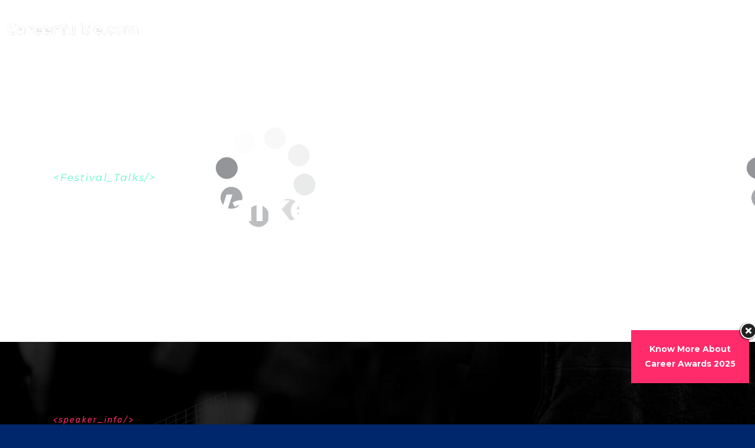

--- FILE ---
content_type: text/html; charset=UTF-8
request_url: https://www.summit.careerguide.com/team-member/dvane-walker/
body_size: 25549
content:
<!DOCTYPE html><html lang="en-US"><head><meta charset="UTF-8"/><link rel="profile" href="http://gmpg.org/xfn/11"/><meta name="viewport" content="width=device-width,initial-scale=1,user-scalable=yes"><title>Dvane Walker &#8211; AI EDU Summit 2025</title><meta name='robots' content='max-image-preview:large' /><link rel='dns-prefetch' href='//summit.careerguide.com' /><link rel='dns-prefetch' href='//fonts.googleapis.com' /><link rel="alternate" type="application/rss+xml" title="AI EDU Summit 2025 &raquo; Feed" href="https://summit.careerguide.com/feed/" /><link rel="alternate" type="application/rss+xml" title="AI EDU Summit 2025 &raquo; Comments Feed" href="https://summit.careerguide.com/comments/feed/" /><link rel="alternate" type="application/rss+xml" title="AI EDU Summit 2025 &raquo; Dvane Walker Comments Feed" href="https://summit.careerguide.com/team-member/dvane-walker/feed/" /> <script defer src="[data-uri]"></script> <link rel='stylesheet' id='mec-select2-style-css' href='https://summit.careerguide.com/wp-content/plugins/modern-events-calendar-lite/assets/packages/select2/select2.min.css?ver=6.5.1' type='text/css' media='all' /><link rel='stylesheet' id='mec-font-icons-css' href='https://summit.careerguide.com/wp-content/cache/autoptimize/autoptimize_single_101821013a4b0bb1d847779d283d1107.php?ver=6.6.1' type='text/css' media='all' /><link rel='stylesheet' id='mec-frontend-style-css' href='https://summit.careerguide.com/wp-content/plugins/modern-events-calendar-lite/assets/css/frontend.min.css?ver=6.5.1' type='text/css' media='all' /><link rel='stylesheet' id='mec-tooltip-style-css' href='https://summit.careerguide.com/wp-content/cache/autoptimize/autoptimize_single_b15ef24270546e5fe896d3ea387ea134.php?ver=6.6.1' type='text/css' media='all' /><link rel='stylesheet' id='mec-tooltip-shadow-style-css' href='https://summit.careerguide.com/wp-content/plugins/modern-events-calendar-lite/assets/packages/tooltip/tooltipster-sideTip-shadow.min.css?ver=6.6.1' type='text/css' media='all' /><link rel='stylesheet' id='featherlight-css' href='https://summit.careerguide.com/wp-content/cache/autoptimize/autoptimize_single_513382a9289a46f26896cd7c42ae34dc.php?ver=6.6.1' type='text/css' media='all' /><link rel='stylesheet' id='mec-google-fonts-css' href='//fonts.googleapis.com/css?family=Montserrat%3A400%2C700%7CRoboto%3A100%2C300%2C400%2C700&#038;ver=6.6.1' type='text/css' media='all' /><link rel='stylesheet' id='mec-custom-google-font-css' href='https://fonts.googleapis.com/css?family=%7CABeeZee%3A%2C+%2C+&#038;subset=latin%2Clatin-ext' type='text/css' media='all' /><link rel='stylesheet' id='mec-lity-style-css' href='https://summit.careerguide.com/wp-content/plugins/modern-events-calendar-lite/assets/packages/lity/lity.min.css?ver=6.6.1' type='text/css' media='all' /><link rel='stylesheet' id='mec-general-calendar-style-css' href='https://summit.careerguide.com/wp-content/cache/autoptimize/autoptimize_single_9c09f8356a1ddbda358fb71fd0a2bdfc.php?ver=6.6.1' type='text/css' media='all' /><style id='wp-emoji-styles-inline-css' type='text/css'>img.wp-smiley, img.emoji {
		display: inline !important;
		border: none !important;
		box-shadow: none !important;
		height: 1em !important;
		width: 1em !important;
		margin: 0 0.07em !important;
		vertical-align: -0.1em !important;
		background: none !important;
		padding: 0 !important;
	}</style><link rel='stylesheet' id='wp-block-library-css' href='https://summit.careerguide.com/wp-includes/css/dist/block-library/style.min.css?ver=6.6.1' type='text/css' media='all' /><style id='classic-theme-styles-inline-css' type='text/css'>/*! This file is auto-generated */
.wp-block-button__link{color:#fff;background-color:#32373c;border-radius:9999px;box-shadow:none;text-decoration:none;padding:calc(.667em + 2px) calc(1.333em + 2px);font-size:1.125em}.wp-block-file__button{background:#32373c;color:#fff;text-decoration:none}</style><style id='global-styles-inline-css' type='text/css'>:root{--wp--preset--aspect-ratio--square: 1;--wp--preset--aspect-ratio--4-3: 4/3;--wp--preset--aspect-ratio--3-4: 3/4;--wp--preset--aspect-ratio--3-2: 3/2;--wp--preset--aspect-ratio--2-3: 2/3;--wp--preset--aspect-ratio--16-9: 16/9;--wp--preset--aspect-ratio--9-16: 9/16;--wp--preset--color--black: #000000;--wp--preset--color--cyan-bluish-gray: #abb8c3;--wp--preset--color--white: #ffffff;--wp--preset--color--pale-pink: #f78da7;--wp--preset--color--vivid-red: #cf2e2e;--wp--preset--color--luminous-vivid-orange: #ff6900;--wp--preset--color--luminous-vivid-amber: #fcb900;--wp--preset--color--light-green-cyan: #7bdcb5;--wp--preset--color--vivid-green-cyan: #00d084;--wp--preset--color--pale-cyan-blue: #8ed1fc;--wp--preset--color--vivid-cyan-blue: #0693e3;--wp--preset--color--vivid-purple: #9b51e0;--wp--preset--gradient--vivid-cyan-blue-to-vivid-purple: linear-gradient(135deg,rgba(6,147,227,1) 0%,rgb(155,81,224) 100%);--wp--preset--gradient--light-green-cyan-to-vivid-green-cyan: linear-gradient(135deg,rgb(122,220,180) 0%,rgb(0,208,130) 100%);--wp--preset--gradient--luminous-vivid-amber-to-luminous-vivid-orange: linear-gradient(135deg,rgba(252,185,0,1) 0%,rgba(255,105,0,1) 100%);--wp--preset--gradient--luminous-vivid-orange-to-vivid-red: linear-gradient(135deg,rgba(255,105,0,1) 0%,rgb(207,46,46) 100%);--wp--preset--gradient--very-light-gray-to-cyan-bluish-gray: linear-gradient(135deg,rgb(238,238,238) 0%,rgb(169,184,195) 100%);--wp--preset--gradient--cool-to-warm-spectrum: linear-gradient(135deg,rgb(74,234,220) 0%,rgb(151,120,209) 20%,rgb(207,42,186) 40%,rgb(238,44,130) 60%,rgb(251,105,98) 80%,rgb(254,248,76) 100%);--wp--preset--gradient--blush-light-purple: linear-gradient(135deg,rgb(255,206,236) 0%,rgb(152,150,240) 100%);--wp--preset--gradient--blush-bordeaux: linear-gradient(135deg,rgb(254,205,165) 0%,rgb(254,45,45) 50%,rgb(107,0,62) 100%);--wp--preset--gradient--luminous-dusk: linear-gradient(135deg,rgb(255,203,112) 0%,rgb(199,81,192) 50%,rgb(65,88,208) 100%);--wp--preset--gradient--pale-ocean: linear-gradient(135deg,rgb(255,245,203) 0%,rgb(182,227,212) 50%,rgb(51,167,181) 100%);--wp--preset--gradient--electric-grass: linear-gradient(135deg,rgb(202,248,128) 0%,rgb(113,206,126) 100%);--wp--preset--gradient--midnight: linear-gradient(135deg,rgb(2,3,129) 0%,rgb(40,116,252) 100%);--wp--preset--font-size--small: 13px;--wp--preset--font-size--medium: 20px;--wp--preset--font-size--large: 36px;--wp--preset--font-size--x-large: 42px;--wp--preset--spacing--20: 0.44rem;--wp--preset--spacing--30: 0.67rem;--wp--preset--spacing--40: 1rem;--wp--preset--spacing--50: 1.5rem;--wp--preset--spacing--60: 2.25rem;--wp--preset--spacing--70: 3.38rem;--wp--preset--spacing--80: 5.06rem;--wp--preset--shadow--natural: 6px 6px 9px rgba(0, 0, 0, 0.2);--wp--preset--shadow--deep: 12px 12px 50px rgba(0, 0, 0, 0.4);--wp--preset--shadow--sharp: 6px 6px 0px rgba(0, 0, 0, 0.2);--wp--preset--shadow--outlined: 6px 6px 0px -3px rgba(255, 255, 255, 1), 6px 6px rgba(0, 0, 0, 1);--wp--preset--shadow--crisp: 6px 6px 0px rgba(0, 0, 0, 1);}:where(.is-layout-flex){gap: 0.5em;}:where(.is-layout-grid){gap: 0.5em;}body .is-layout-flex{display: flex;}.is-layout-flex{flex-wrap: wrap;align-items: center;}.is-layout-flex > :is(*, div){margin: 0;}body .is-layout-grid{display: grid;}.is-layout-grid > :is(*, div){margin: 0;}:where(.wp-block-columns.is-layout-flex){gap: 2em;}:where(.wp-block-columns.is-layout-grid){gap: 2em;}:where(.wp-block-post-template.is-layout-flex){gap: 1.25em;}:where(.wp-block-post-template.is-layout-grid){gap: 1.25em;}.has-black-color{color: var(--wp--preset--color--black) !important;}.has-cyan-bluish-gray-color{color: var(--wp--preset--color--cyan-bluish-gray) !important;}.has-white-color{color: var(--wp--preset--color--white) !important;}.has-pale-pink-color{color: var(--wp--preset--color--pale-pink) !important;}.has-vivid-red-color{color: var(--wp--preset--color--vivid-red) !important;}.has-luminous-vivid-orange-color{color: var(--wp--preset--color--luminous-vivid-orange) !important;}.has-luminous-vivid-amber-color{color: var(--wp--preset--color--luminous-vivid-amber) !important;}.has-light-green-cyan-color{color: var(--wp--preset--color--light-green-cyan) !important;}.has-vivid-green-cyan-color{color: var(--wp--preset--color--vivid-green-cyan) !important;}.has-pale-cyan-blue-color{color: var(--wp--preset--color--pale-cyan-blue) !important;}.has-vivid-cyan-blue-color{color: var(--wp--preset--color--vivid-cyan-blue) !important;}.has-vivid-purple-color{color: var(--wp--preset--color--vivid-purple) !important;}.has-black-background-color{background-color: var(--wp--preset--color--black) !important;}.has-cyan-bluish-gray-background-color{background-color: var(--wp--preset--color--cyan-bluish-gray) !important;}.has-white-background-color{background-color: var(--wp--preset--color--white) !important;}.has-pale-pink-background-color{background-color: var(--wp--preset--color--pale-pink) !important;}.has-vivid-red-background-color{background-color: var(--wp--preset--color--vivid-red) !important;}.has-luminous-vivid-orange-background-color{background-color: var(--wp--preset--color--luminous-vivid-orange) !important;}.has-luminous-vivid-amber-background-color{background-color: var(--wp--preset--color--luminous-vivid-amber) !important;}.has-light-green-cyan-background-color{background-color: var(--wp--preset--color--light-green-cyan) !important;}.has-vivid-green-cyan-background-color{background-color: var(--wp--preset--color--vivid-green-cyan) !important;}.has-pale-cyan-blue-background-color{background-color: var(--wp--preset--color--pale-cyan-blue) !important;}.has-vivid-cyan-blue-background-color{background-color: var(--wp--preset--color--vivid-cyan-blue) !important;}.has-vivid-purple-background-color{background-color: var(--wp--preset--color--vivid-purple) !important;}.has-black-border-color{border-color: var(--wp--preset--color--black) !important;}.has-cyan-bluish-gray-border-color{border-color: var(--wp--preset--color--cyan-bluish-gray) !important;}.has-white-border-color{border-color: var(--wp--preset--color--white) !important;}.has-pale-pink-border-color{border-color: var(--wp--preset--color--pale-pink) !important;}.has-vivid-red-border-color{border-color: var(--wp--preset--color--vivid-red) !important;}.has-luminous-vivid-orange-border-color{border-color: var(--wp--preset--color--luminous-vivid-orange) !important;}.has-luminous-vivid-amber-border-color{border-color: var(--wp--preset--color--luminous-vivid-amber) !important;}.has-light-green-cyan-border-color{border-color: var(--wp--preset--color--light-green-cyan) !important;}.has-vivid-green-cyan-border-color{border-color: var(--wp--preset--color--vivid-green-cyan) !important;}.has-pale-cyan-blue-border-color{border-color: var(--wp--preset--color--pale-cyan-blue) !important;}.has-vivid-cyan-blue-border-color{border-color: var(--wp--preset--color--vivid-cyan-blue) !important;}.has-vivid-purple-border-color{border-color: var(--wp--preset--color--vivid-purple) !important;}.has-vivid-cyan-blue-to-vivid-purple-gradient-background{background: var(--wp--preset--gradient--vivid-cyan-blue-to-vivid-purple) !important;}.has-light-green-cyan-to-vivid-green-cyan-gradient-background{background: var(--wp--preset--gradient--light-green-cyan-to-vivid-green-cyan) !important;}.has-luminous-vivid-amber-to-luminous-vivid-orange-gradient-background{background: var(--wp--preset--gradient--luminous-vivid-amber-to-luminous-vivid-orange) !important;}.has-luminous-vivid-orange-to-vivid-red-gradient-background{background: var(--wp--preset--gradient--luminous-vivid-orange-to-vivid-red) !important;}.has-very-light-gray-to-cyan-bluish-gray-gradient-background{background: var(--wp--preset--gradient--very-light-gray-to-cyan-bluish-gray) !important;}.has-cool-to-warm-spectrum-gradient-background{background: var(--wp--preset--gradient--cool-to-warm-spectrum) !important;}.has-blush-light-purple-gradient-background{background: var(--wp--preset--gradient--blush-light-purple) !important;}.has-blush-bordeaux-gradient-background{background: var(--wp--preset--gradient--blush-bordeaux) !important;}.has-luminous-dusk-gradient-background{background: var(--wp--preset--gradient--luminous-dusk) !important;}.has-pale-ocean-gradient-background{background: var(--wp--preset--gradient--pale-ocean) !important;}.has-electric-grass-gradient-background{background: var(--wp--preset--gradient--electric-grass) !important;}.has-midnight-gradient-background{background: var(--wp--preset--gradient--midnight) !important;}.has-small-font-size{font-size: var(--wp--preset--font-size--small) !important;}.has-medium-font-size{font-size: var(--wp--preset--font-size--medium) !important;}.has-large-font-size{font-size: var(--wp--preset--font-size--large) !important;}.has-x-large-font-size{font-size: var(--wp--preset--font-size--x-large) !important;}
:where(.wp-block-post-template.is-layout-flex){gap: 1.25em;}:where(.wp-block-post-template.is-layout-grid){gap: 1.25em;}
:where(.wp-block-columns.is-layout-flex){gap: 2em;}:where(.wp-block-columns.is-layout-grid){gap: 2em;}
:root :where(.wp-block-pullquote){font-size: 1.5em;line-height: 1.6;}</style><link rel='stylesheet' id='rs-plugin-settings-css' href='https://summit.careerguide.com/wp-content/cache/autoptimize/autoptimize_single_4bf5debc3a15e603b1375063baacd4ad.php?ver=6.1.5' type='text/css' media='all' /><style id='rs-plugin-settings-inline-css' type='text/css'>#rs-demo-id {}</style><link rel='stylesheet' id='timetable_sf_style-css' href='https://summit.careerguide.com/wp-content/cache/autoptimize/autoptimize_single_e32a6f423146bccaaada2f720d12a750.php?ver=6.6.1' type='text/css' media='all' /><link rel='stylesheet' id='timetable_gtip2_style-css' href='https://summit.careerguide.com/wp-content/cache/autoptimize/autoptimize_single_75dcb3de57a86653252a18c5fd9fc3d9.php?ver=6.6.1' type='text/css' media='all' /><link rel='stylesheet' id='timetable_style-css' href='https://summit.careerguide.com/wp-content/cache/autoptimize/autoptimize_single_213cabff5291b4ae097bf4bd8db0ba80.php?ver=6.6.1' type='text/css' media='all' /><link rel='stylesheet' id='timetable_event_template-css' href='https://summit.careerguide.com/wp-content/cache/autoptimize/autoptimize_single_5f19a984d1e241c0af9a5b5709eb6130.php?ver=6.6.1' type='text/css' media='all' /><link rel='stylesheet' id='timetable_responsive_style-css' href='https://summit.careerguide.com/wp-content/cache/autoptimize/autoptimize_single_82868903abaca256a911c6657ce9240a.php?ver=6.6.1' type='text/css' media='all' /><link rel='stylesheet' id='timetable_font_lato-css' href='//fonts.googleapis.com/css?family=Lato%3A400%2C700&#038;ver=6.6.1' type='text/css' media='all' /><link rel='stylesheet' id='wellexpo-select-default-style-css' href='https://summit.careerguide.com/wp-content/themes/wellexpo/style.css?ver=6.6.1' type='text/css' media='all' /><link rel='stylesheet' id='wellexpo-select-modules-css' href='https://summit.careerguide.com/wp-content/themes/wellexpo/assets/css/modules.min.css?ver=6.6.1' type='text/css' media='all' /><style id='wellexpo-select-modules-inline-css' type='text/css'>.postid-1636 .qodef-content { background-color: #000000;background-image: url(https://wellexpo.select-themes.com/wp-content/uploads/2018/06/event-single-dark-background.jpg);background-repeat: no-repeat;background-position: center 0;background-size: cover;}.postid-1636 .qodef-content .qodef-content-inner > .qodef-container > .qodef-container-inner, .postid-1636 .qodef-content .qodef-content-inner > .qodef-full-width > .qodef-full-width-inner { padding: 119px 0 40px;}@media only screen and (max-width: 1024px) {.postid-1636 .qodef-content .qodef-content-inner > .qodef-container > .qodef-container-inner, .postid-1636 .qodef-content .qodef-content-inner > .qodef-full-width > .qodef-full-width-inner { padding: 119px 0 40px;}}.postid-1636 .qodef-content .qodef-content-inner > .qodef-container > .qodef-container-inner, .postid-1636 .qodef-content .qodef-content-inner > .qodef-full-width > .qodef-full-width-inner { padding: 119px 0 40px;}@media only screen and (max-width: 1024px) {.postid-1636 .qodef-content .qodef-content-inner > .qodef-container > .qodef-container-inner, .postid-1636 .qodef-content .qodef-content-inner > .qodef-full-width > .qodef-full-width-inner { padding: 119px 0 40px;}}.postid-1636 .qodef-page-header .qodef-menu-area { background-color: rgba(255, 255, 255, 0);}</style><link rel='stylesheet' id='qodef-dripicons-css' href='https://summit.careerguide.com/wp-content/cache/autoptimize/autoptimize_single_ab8ea68709d00ef86407d9a2682230e7.php?ver=6.6.1' type='text/css' media='all' /><link rel='stylesheet' id='qodef-font_elegant-css' href='https://summit.careerguide.com/wp-content/themes/wellexpo/framework/lib/icons-pack/elegant-icons/style.min.css?ver=6.6.1' type='text/css' media='all' /><link rel='stylesheet' id='qodef-font_awesome-css' href='https://summit.careerguide.com/wp-content/themes/wellexpo/framework/lib/icons-pack/font-awesome/css/fontawesome-all.min.css?ver=6.6.1' type='text/css' media='all' /><link rel='stylesheet' id='qodef-ion_icons-css' href='https://summit.careerguide.com/wp-content/themes/wellexpo/framework/lib/icons-pack/ion-icons/css/ionicons.min.css?ver=6.6.1' type='text/css' media='all' /><link rel='stylesheet' id='qodef-linea_icons-css' href='https://summit.careerguide.com/wp-content/cache/autoptimize/autoptimize_single_18513056c4a412491127bc1cee55d372.php?ver=6.6.1' type='text/css' media='all' /><link rel='stylesheet' id='qodef-linear_icons-css' href='https://summit.careerguide.com/wp-content/cache/autoptimize/autoptimize_single_aa4cd95fc370b1cc4247fec9e0f946eb.php?ver=6.6.1' type='text/css' media='all' /><link rel='stylesheet' id='qodef-simple_line_icons-css' href='https://summit.careerguide.com/wp-content/cache/autoptimize/autoptimize_single_4eeaa7ef0b06542c10949892d068a649.php?ver=6.6.1' type='text/css' media='all' /><link rel='stylesheet' id='mediaelement-css' href='https://summit.careerguide.com/wp-includes/js/mediaelement/mediaelementplayer-legacy.min.css?ver=4.2.17' type='text/css' media='all' /><link rel='stylesheet' id='wp-mediaelement-css' href='https://summit.careerguide.com/wp-includes/js/mediaelement/wp-mediaelement.min.css?ver=6.6.1' type='text/css' media='all' /><link rel='stylesheet' id='wellexpo-select-style-dynamic-css' href='https://summit.careerguide.com/wp-content/cache/autoptimize/autoptimize_single_581cb22fb1d467c140674e6957062f3b.php?ver=1755165723' type='text/css' media='all' /><link rel='stylesheet' id='wellexpo-select-modules-responsive-css' href='https://summit.careerguide.com/wp-content/themes/wellexpo/assets/css/modules-responsive.min.css?ver=6.6.1' type='text/css' media='all' /><link rel='stylesheet' id='wellexpo-select-style-dynamic-responsive-css' href='https://summit.careerguide.com/wp-content/cache/autoptimize/autoptimize_single_efe4df26cad59229a6ba2475d29035ec.php?ver=1755165723' type='text/css' media='all' /><link rel='stylesheet' id='wellexpo-select-google-fonts-css' href='https://fonts.googleapis.com/css?family=Poppins%3A300%2C400%2C400italic%2C600%2C700%7CRubik%3A300%2C400%2C400italic%2C600%2C700%7CMontserrat%3A300%2C400%2C400italic%2C600%2C700%7COpen+Sans%3A300%2C400%2C400italic%2C600%2C700&#038;subset=latin-ext&#038;ver=1.0.0' type='text/css' media='all' /><link rel='stylesheet' id='wellexpo-core-dashboard-style-css' href='https://summit.careerguide.com/wp-content/plugins/wellexpo-core/core-dashboard/assets/css/core-dashboard.min.css?ver=6.6.1' type='text/css' media='all' /><link rel='stylesheet' id='js_composer_front-css' href='https://summit.careerguide.com/wp-content/plugins/js_composer/assets/css/js_composer.min.css?ver=6.1' type='text/css' media='all' /> <script defer type="text/javascript" src="https://summit.careerguide.com/wp-includes/js/jquery/jquery.min.js?ver=3.7.1" id="jquery-core-js"></script> <script defer type="text/javascript" src="https://summit.careerguide.com/wp-includes/js/jquery/jquery-migrate.min.js?ver=3.4.1" id="jquery-migrate-js"></script> <script defer type="text/javascript" src="https://summit.careerguide.com/wp-content/cache/autoptimize/autoptimize_single_6a266aaa5ae7cafbf7a1567d9d22e658.php?ver=6.5.1" id="mec-general-calendar-script-js"></script> <script defer id="mec-frontend-script-js-extra" src="[data-uri]"></script> <script defer type="text/javascript" src="https://summit.careerguide.com/wp-content/cache/autoptimize/autoptimize_single_da113dac2f72b2cbf9ffa97ba96b29d8.php?ver=6.5.1" id="mec-frontend-script-js"></script> <script defer type="text/javascript" src="https://summit.careerguide.com/wp-content/cache/autoptimize/autoptimize_single_4cb7742aec5206fee1e9bd3411a6316e.php?ver=6.5.1" id="mec-events-script-js"></script> <link rel="https://api.w.org/" href="https://summit.careerguide.com/wp-json/" /><link rel="EditURI" type="application/rsd+xml" title="RSD" href="https://summit.careerguide.com/xmlrpc.php?rsd" /><meta name="generator" content="WordPress 6.6.1" /><link rel="canonical" href="https://summit.careerguide.com/team-member/dvane-walker/" /><link rel='shortlink' href='https://summit.careerguide.com/?p=1636' /><link rel="alternate" title="oEmbed (JSON)" type="application/json+oembed" href="https://summit.careerguide.com/wp-json/oembed/1.0/embed?url=https%3A%2F%2Fsummit.careerguide.com%2Fteam-member%2Fdvane-walker%2F" /><link rel="alternate" title="oEmbed (XML)" type="text/xml+oembed" href="https://summit.careerguide.com/wp-json/oembed/1.0/embed?url=https%3A%2F%2Fsummit.careerguide.com%2Fteam-member%2Fdvane-walker%2F&#038;format=xml" />  <script defer src="[data-uri]"></script> <noscript><img alt="Pixel code" height="1" width="1" style="display:none" src="https://www.facebook.com/tr?id=1320259491506554&ev=PageView&noscript=1"
/></noscript>  <script type="text/javascript">var _gaq = _gaq || [];
     _gaq.push(['_setAccount', 'UA-65779509-1']);
     _gaq.push(['_trackPageview']);

     if (window.location.href.match("www.summit.careerguide.com")) {
       (function () {
         var ga = document.createElement('script'); ga.type = 'text/javascript'; ga.async = true;
         ga.src = ('https:' == document.location.protocol ? 'https://' : 'http://') + 'stats.g.doubleclick.net/dc.js';
         var s = document.getElementsByTagName('script')[0]; s.parentNode.insertBefore(ga, s);
       })();
     }</script> <script defer src="[data-uri]"></script> <noscript><img height="1" width="1" style="display:none"
src="https://www.facebook.com/tr?id=1320259491506554&ev=PageView&noscript=1"
/></noscript> <script defer id="scfm-url-js" src="[data-uri]"></script> <meta name="google-site-verification" content="yr43x6im4z2-T_vb3Exxxu8JuaezL31ylMk84HDdjL8" /><style type="text/css">.recentcomments a{display:inline !important;padding:0 !important;margin:0 !important;}</style><meta name="redi-version" content="1.2.4" /><meta name="generator" content="Powered by WPBakery Page Builder - drag and drop page builder for WordPress."/><meta name="generator" content="Powered by Slider Revolution 6.1.5 - responsive, Mobile-Friendly Slider Plugin for WordPress with comfortable drag and drop interface." /><link rel="icon" href="https://summit.careerguide.com/wp-content/uploads/2025/09/cropped-ChatGPT_Image_Aug_19_2025_01_53_24_AM-32x32.png" sizes="32x32" /><link rel="icon" href="https://summit.careerguide.com/wp-content/uploads/2025/09/cropped-ChatGPT_Image_Aug_19_2025_01_53_24_AM-192x192.png" sizes="192x192" /><link rel="apple-touch-icon" href="https://summit.careerguide.com/wp-content/uploads/2025/09/cropped-ChatGPT_Image_Aug_19_2025_01_53_24_AM-180x180.png" /><meta name="msapplication-TileImage" content="https://summit.careerguide.com/wp-content/uploads/2025/09/cropped-ChatGPT_Image_Aug_19_2025_01_53_24_AM-270x270.png" /><style type="text/css" id="wp-custom-css">.qodef-mobile-logo-wrapper{
    display: block !important;
    margin-top:-12px;

}

.qodef-team.info-hover .qodef-team-position {
font-weight: bold;
}

.qodef-footer-top-holder .widget p {
    margin: 10px 12px;
}


/***** Fix for Event Page BEGINS *****/
.qodef-page-header .qodef-menu-area {
	background: rgba(255, 255, 255, 0);
}
.qodef-page-header .qodef-fixed-wrapper.fixed .qodef-menu-area {
	background: rgba(0, 39, 107, 1);
}
.mec-wrap h1 {
	color: white;
}
/***** Fix for Event Page ENDS *****/
/***** Fix for Sticky Menu BEGINS *****/
@media only screen and (min-width: 1024px) and (max-width: 1430px) {
	.qodef-sticky-header .qodef-main-menu > ul > li > a {
		font-size: 1px;
	}
	.qodef-sticky-header.header-appear .qodef-main-menu > ul > li > a {
		font-size: 12px;
	}
	.qodef-page-header .qodef-position-left {
		max-width: 20%;
	}
	.qodef-page-header .qodef-position-right {
		max-width: 80%;
	}
}
/***** Fix for Sticky Menu ENDS *****/</style><style type="text/css" data-type="vc_custom-css">@media only screen and (min-width: 768px) {
	.qodef-team-single-info-holder .qodef-grid-row {
		padding: 0 10%;
	}
}</style><style type="text/css" data-type="vc_shortcodes-custom-css">.vc_custom_1529922053979{padding-top: 96px !important;padding-bottom: 42px !important;}.vc_custom_1529920229791{padding-bottom: 59px !important;}</style><noscript><style>.wpb_animate_when_almost_visible { opacity: 1; }</style></noscript><style type="text/css">.mec-wrap, .mec-wrap div:not([class^="elementor-"]), .lity-container, .mec-wrap h1, .mec-wrap h2, .mec-wrap h3, .mec-wrap h4, .mec-wrap h5, .mec-wrap h6, .entry-content .mec-wrap h1, .entry-content .mec-wrap h2, .entry-content .mec-wrap h3, .entry-content .mec-wrap h4, .entry-content .mec-wrap h5, .entry-content .mec-wrap h6, .mec-wrap .mec-totalcal-box input[type="submit"], .mec-wrap .mec-totalcal-box .mec-totalcal-view span, .mec-agenda-event-title a, .lity-content .mec-events-meta-group-booking select, .lity-content .mec-book-ticket-variation h5, .lity-content .mec-events-meta-group-booking input[type="number"], .lity-content .mec-events-meta-group-booking input[type="text"], .lity-content .mec-events-meta-group-booking input[type="email"],.mec-organizer-item a, .mec-single-event .mec-events-meta-group-booking ul.mec-book-tickets-container li.mec-book-ticket-container label { font-family: "Montserrat", -apple-system, BlinkMacSystemFont, "Segoe UI", Roboto, sans-serif;}.mec-event-content p, .mec-search-bar-result .mec-event-detail{ font-family: Roboto, sans-serif;} .mec-wrap .mec-totalcal-box input, .mec-wrap .mec-totalcal-box select, .mec-checkboxes-search .mec-searchbar-category-wrap, .mec-wrap .mec-totalcal-box .mec-totalcal-view span { font-family: "Roboto", Helvetica, Arial, sans-serif; }.mec-event-grid-modern .event-grid-modern-head .mec-event-day, .mec-event-list-minimal .mec-time-details, .mec-event-list-minimal .mec-event-detail, .mec-event-list-modern .mec-event-detail, .mec-event-grid-minimal .mec-time-details, .mec-event-grid-minimal .mec-event-detail, .mec-event-grid-simple .mec-event-detail, .mec-event-cover-modern .mec-event-place, .mec-event-cover-clean .mec-event-place, .mec-calendar .mec-event-article .mec-localtime-details div, .mec-calendar .mec-event-article .mec-event-detail, .mec-calendar.mec-calendar-daily .mec-calendar-d-top h2, .mec-calendar.mec-calendar-daily .mec-calendar-d-top h3, .mec-toggle-item-col .mec-event-day, .mec-weather-summary-temp { font-family: "Roboto", sans-serif; } .mec-fes-form, .mec-fes-list, .mec-fes-form input, .mec-event-date .mec-tooltip .box, .mec-event-status .mec-tooltip .box, .ui-datepicker.ui-widget, .mec-fes-form button[type="submit"].mec-fes-sub-button, .mec-wrap .mec-timeline-events-container p, .mec-wrap .mec-timeline-events-container h4, .mec-wrap .mec-timeline-events-container div, .mec-wrap .mec-timeline-events-container a, .mec-wrap .mec-timeline-events-container span { font-family: -apple-system, BlinkMacSystemFont, "Segoe UI", Roboto, sans-serif !important; }.mec-single-event .mec-event-meta .mec-events-event-cost, .mec-event-data-fields .mec-event-data-field-item .mec-event-data-field-value, .mec-event-data-fields .mec-event-data-field-item .mec-event-data-field-name, .mec-wrap .info-msg div, .mec-wrap .mec-error div, .mec-wrap .mec-success div, .mec-wrap .warning-msg div, .mec-breadcrumbs .mec-current, .mec-events-meta-group-tags, .mec-single-event .mec-events-meta-group-booking .mec-event-ticket-available, .mec-single-modern .mec-single-event-bar>div dd, .mec-single-event .mec-event-meta dd, .mec-single-event .mec-event-meta dd a, .mec-next-occ-booking span, .mec-hourly-schedule-speaker-description, .mec-single-event .mec-speakers-details ul li .mec-speaker-job-title, .mec-single-event .mec-speakers-details ul li .mec-speaker-name, .mec-event-data-field-items, .mec-load-more-button, .mec-events-meta-group-tags a, .mec-events-button, .mec-wrap abbr, .mec-event-schedule-content dl dt, .mec-breadcrumbs a, .mec-breadcrumbs span .mec-event-content p, .mec-wrap p { font-family: 'ABeeZee',sans-serif; font-weight:300;}.mec-event-grid-minimal .mec-modal-booking-button:hover, .mec-events-timeline-wrap .mec-organizer-item a, .mec-events-timeline-wrap .mec-organizer-item:after, .mec-events-timeline-wrap .mec-shortcode-organizers i, .mec-timeline-event .mec-modal-booking-button, .mec-wrap .mec-map-lightbox-wp.mec-event-list-classic .mec-event-date, .mec-timetable-t2-col .mec-modal-booking-button:hover, .mec-event-container-classic .mec-modal-booking-button:hover, .mec-calendar-events-side .mec-modal-booking-button:hover, .mec-event-grid-yearly  .mec-modal-booking-button, .mec-events-agenda .mec-modal-booking-button, .mec-event-grid-simple .mec-modal-booking-button, .mec-event-list-minimal  .mec-modal-booking-button:hover, .mec-timeline-month-divider,  .mec-wrap.colorskin-custom .mec-totalcal-box .mec-totalcal-view span:hover,.mec-wrap.colorskin-custom .mec-calendar.mec-event-calendar-classic .mec-selected-day,.mec-wrap.colorskin-custom .mec-color, .mec-wrap.colorskin-custom .mec-event-sharing-wrap .mec-event-sharing > li:hover a, .mec-wrap.colorskin-custom .mec-color-hover:hover, .mec-wrap.colorskin-custom .mec-color-before *:before ,.mec-wrap.colorskin-custom .mec-widget .mec-event-grid-classic.owl-carousel .owl-nav i,.mec-wrap.colorskin-custom .mec-event-list-classic a.magicmore:hover,.mec-wrap.colorskin-custom .mec-event-grid-simple:hover .mec-event-title,.mec-wrap.colorskin-custom .mec-single-event .mec-event-meta dd.mec-events-event-categories:before,.mec-wrap.colorskin-custom .mec-single-event-date:before,.mec-wrap.colorskin-custom .mec-single-event-time:before,.mec-wrap.colorskin-custom .mec-events-meta-group.mec-events-meta-group-venue:before,.mec-wrap.colorskin-custom .mec-calendar .mec-calendar-side .mec-previous-month i,.mec-wrap.colorskin-custom .mec-calendar .mec-calendar-side .mec-next-month:hover,.mec-wrap.colorskin-custom .mec-calendar .mec-calendar-side .mec-previous-month:hover,.mec-wrap.colorskin-custom .mec-calendar .mec-calendar-side .mec-next-month:hover,.mec-wrap.colorskin-custom .mec-calendar.mec-event-calendar-classic dt.mec-selected-day:hover,.mec-wrap.colorskin-custom .mec-infowindow-wp h5 a:hover, .colorskin-custom .mec-events-meta-group-countdown .mec-end-counts h3,.mec-calendar .mec-calendar-side .mec-next-month i,.mec-wrap .mec-totalcal-box i,.mec-calendar .mec-event-article .mec-event-title a:hover,.mec-attendees-list-details .mec-attendee-profile-link a:hover,.mec-wrap.colorskin-custom .mec-next-event-details li i, .mec-next-event-details i:before, .mec-marker-infowindow-wp .mec-marker-infowindow-count, .mec-next-event-details a,.mec-wrap.colorskin-custom .mec-events-masonry-cats a.mec-masonry-cat-selected,.lity .mec-color,.lity .mec-color-before :before,.lity .mec-color-hover:hover,.lity .mec-wrap .mec-color,.lity .mec-wrap .mec-color-before :before,.lity .mec-wrap .mec-color-hover:hover,.leaflet-popup-content .mec-color,.leaflet-popup-content .mec-color-before :before,.leaflet-popup-content .mec-color-hover:hover,.leaflet-popup-content .mec-wrap .mec-color,.leaflet-popup-content .mec-wrap .mec-color-before :before,.leaflet-popup-content .mec-wrap .mec-color-hover:hover, .mec-calendar.mec-calendar-daily .mec-calendar-d-table .mec-daily-view-day.mec-daily-view-day-active.mec-color, .mec-map-boxshow div .mec-map-view-event-detail.mec-event-detail i,.mec-map-boxshow div .mec-map-view-event-detail.mec-event-detail:hover,.mec-map-boxshow .mec-color,.mec-map-boxshow .mec-color-before :before,.mec-map-boxshow .mec-color-hover:hover,.mec-map-boxshow .mec-wrap .mec-color,.mec-map-boxshow .mec-wrap .mec-color-before :before,.mec-map-boxshow .mec-wrap .mec-color-hover:hover, .mec-choosen-time-message, .mec-booking-calendar-month-navigation .mec-next-month:hover, .mec-booking-calendar-month-navigation .mec-previous-month:hover, .mec-yearly-view-wrap .mec-agenda-event-title a:hover, .mec-yearly-view-wrap .mec-yearly-title-sec .mec-next-year i, .mec-yearly-view-wrap .mec-yearly-title-sec .mec-previous-year i, .mec-yearly-view-wrap .mec-yearly-title-sec .mec-next-year:hover, .mec-yearly-view-wrap .mec-yearly-title-sec .mec-previous-year:hover, .mec-av-spot .mec-av-spot-head .mec-av-spot-box span, .mec-wrap.colorskin-custom .mec-calendar .mec-calendar-side .mec-previous-month:hover .mec-load-month-link, .mec-wrap.colorskin-custom .mec-calendar .mec-calendar-side .mec-next-month:hover .mec-load-month-link, .mec-yearly-view-wrap .mec-yearly-title-sec .mec-previous-year:hover .mec-load-month-link, .mec-yearly-view-wrap .mec-yearly-title-sec .mec-next-year:hover .mec-load-month-link, .mec-skin-list-events-container .mec-data-fields-tooltip .mec-data-fields-tooltip-box ul .mec-event-data-field-item a, .mec-booking-shortcode .mec-event-ticket-name, .mec-booking-shortcode .mec-event-ticket-price, .mec-booking-shortcode .mec-ticket-variation-name, .mec-booking-shortcode .mec-ticket-variation-price, .mec-booking-shortcode label, .mec-booking-shortcode .nice-select, .mec-booking-shortcode input, .mec-booking-shortcode span.mec-book-price-detail-description, .mec-booking-shortcode .mec-ticket-name, .mec-booking-shortcode label.wn-checkbox-label, .mec-wrap.mec-cart table tr td a {color: #ff2b6a}.mec-skin-carousel-container .mec-event-footer-carousel-type3 .mec-modal-booking-button:hover, .mec-wrap.colorskin-custom .mec-event-sharing .mec-event-share:hover .event-sharing-icon,.mec-wrap.colorskin-custom .mec-event-grid-clean .mec-event-date,.mec-wrap.colorskin-custom .mec-event-list-modern .mec-event-sharing > li:hover a i,.mec-wrap.colorskin-custom .mec-event-list-modern .mec-event-sharing .mec-event-share:hover .mec-event-sharing-icon,.mec-wrap.colorskin-custom .mec-event-list-modern .mec-event-sharing li:hover a i,.mec-wrap.colorskin-custom .mec-calendar:not(.mec-event-calendar-classic) .mec-selected-day,.mec-wrap.colorskin-custom .mec-calendar .mec-selected-day:hover,.mec-wrap.colorskin-custom .mec-calendar .mec-calendar-row  dt.mec-has-event:hover,.mec-wrap.colorskin-custom .mec-calendar .mec-has-event:after, .mec-wrap.colorskin-custom .mec-bg-color, .mec-wrap.colorskin-custom .mec-bg-color-hover:hover, .colorskin-custom .mec-event-sharing-wrap:hover > li, .mec-wrap.colorskin-custom .mec-totalcal-box .mec-totalcal-view span.mec-totalcalview-selected,.mec-wrap .flip-clock-wrapper ul li a div div.inn,.mec-wrap .mec-totalcal-box .mec-totalcal-view span.mec-totalcalview-selected,.event-carousel-type1-head .mec-event-date-carousel,.mec-event-countdown-style3 .mec-event-date,#wrap .mec-wrap article.mec-event-countdown-style1,.mec-event-countdown-style1 .mec-event-countdown-part3 a.mec-event-button,.mec-wrap .mec-event-countdown-style2,.mec-map-get-direction-btn-cnt input[type="submit"],.mec-booking button,span.mec-marker-wrap,.mec-wrap.colorskin-custom .mec-timeline-events-container .mec-timeline-event-date:before, .mec-has-event-for-booking.mec-active .mec-calendar-novel-selected-day, .mec-booking-tooltip.multiple-time .mec-booking-calendar-date.mec-active, .mec-booking-tooltip.multiple-time .mec-booking-calendar-date:hover, .mec-ongoing-normal-label, .mec-calendar .mec-has-event:after, .mec-event-list-modern .mec-event-sharing li:hover .telegram{background-color: #ff2b6a;}.mec-booking-tooltip.multiple-time .mec-booking-calendar-date:hover, .mec-calendar-day.mec-active .mec-booking-tooltip.multiple-time .mec-booking-calendar-date.mec-active{ background-color: #ff2b6a;}.mec-skin-carousel-container .mec-event-footer-carousel-type3 .mec-modal-booking-button:hover, .mec-timeline-month-divider, .mec-wrap.colorskin-custom .mec-single-event .mec-speakers-details ul li .mec-speaker-avatar a:hover img,.mec-wrap.colorskin-custom .mec-event-list-modern .mec-event-sharing > li:hover a i,.mec-wrap.colorskin-custom .mec-event-list-modern .mec-event-sharing .mec-event-share:hover .mec-event-sharing-icon,.mec-wrap.colorskin-custom .mec-event-list-standard .mec-month-divider span:before,.mec-wrap.colorskin-custom .mec-single-event .mec-social-single:before,.mec-wrap.colorskin-custom .mec-single-event .mec-frontbox-title:before,.mec-wrap.colorskin-custom .mec-calendar .mec-calendar-events-side .mec-table-side-day, .mec-wrap.colorskin-custom .mec-border-color, .mec-wrap.colorskin-custom .mec-border-color-hover:hover, .colorskin-custom .mec-single-event .mec-frontbox-title:before, .colorskin-custom .mec-single-event .mec-wrap-checkout h4:before, .colorskin-custom .mec-single-event .mec-events-meta-group-booking form > h4:before, .mec-wrap.colorskin-custom .mec-totalcal-box .mec-totalcal-view span.mec-totalcalview-selected,.mec-wrap .mec-totalcal-box .mec-totalcal-view span.mec-totalcalview-selected,.event-carousel-type1-head .mec-event-date-carousel:after,.mec-wrap.colorskin-custom .mec-events-masonry-cats a.mec-masonry-cat-selected, .mec-marker-infowindow-wp .mec-marker-infowindow-count, .mec-wrap.colorskin-custom .mec-events-masonry-cats a:hover, .mec-has-event-for-booking .mec-calendar-novel-selected-day, .mec-booking-tooltip.multiple-time .mec-booking-calendar-date.mec-active, .mec-booking-tooltip.multiple-time .mec-booking-calendar-date:hover, .mec-virtual-event-history h3:before, .mec-booking-tooltip.multiple-time .mec-booking-calendar-date:hover, .mec-calendar-day.mec-active .mec-booking-tooltip.multiple-time .mec-booking-calendar-date.mec-active, .mec-rsvp-form-box form > h4:before, .mec-wrap .mec-box-title::before, .mec-box-title::before  {border-color: #ff2b6a;}.mec-wrap.colorskin-custom .mec-event-countdown-style3 .mec-event-date:after,.mec-wrap.colorskin-custom .mec-month-divider span:before, .mec-calendar.mec-event-container-simple dl dt.mec-selected-day, .mec-calendar.mec-event-container-simple dl dt.mec-selected-day:hover{border-bottom-color:#ff2b6a;}.mec-wrap.colorskin-custom  article.mec-event-countdown-style1 .mec-event-countdown-part2:after{border-color: transparent transparent transparent #ff2b6a;}.mec-wrap.colorskin-custom .mec-box-shadow-color { box-shadow: 0 4px 22px -7px #ff2b6a;}.mec-events-timeline-wrap .mec-shortcode-organizers, .mec-timeline-event .mec-modal-booking-button, .mec-events-timeline-wrap:before, .mec-wrap.colorskin-custom .mec-timeline-event-local-time, .mec-wrap.colorskin-custom .mec-timeline-event-time ,.mec-wrap.colorskin-custom .mec-timeline-event-location,.mec-choosen-time-message { background: rgba(255,43,106,.11);}.mec-wrap.colorskin-custom .mec-timeline-events-container .mec-timeline-event-date:after{ background: rgba(255,43,106,.3);}.mec-booking-shortcode button { box-shadow: 0 2px 2px rgba(255 43 106 / 27%);}.mec-booking-shortcode button.mec-book-form-back-button{ background-color: rgba(255 43 106 / 40%);}.mec-events-meta-group-booking-shortcode{ background: rgba(255,43,106,.14);}.mec-booking-shortcode label.wn-checkbox-label, .mec-booking-shortcode .nice-select,.mec-booking-shortcode input, .mec-booking-shortcode .mec-book-form-gateway-label input[type=radio]:before, .mec-booking-shortcode input[type=radio]:checked:before, .mec-booking-shortcode ul.mec-book-price-details li, .mec-booking-shortcode ul.mec-book-price-details{ border-color: rgba(255 43 106 / 27%) !important;}.mec-booking-shortcode input::-webkit-input-placeholder,.mec-booking-shortcode textarea::-webkit-input-placeholder{color: #ff2b6a}.mec-booking-shortcode input::-moz-placeholder,.mec-booking-shortcode textarea::-moz-placeholder{color: #ff2b6a}.mec-booking-shortcode input:-ms-input-placeholder,.mec-booking-shortcode textarea:-ms-input-placeholder {color: #ff2b6a}.mec-booking-shortcode input:-moz-placeholder,.mec-booking-shortcode textarea:-moz-placeholder {color: #ff2b6a}.mec-booking-shortcode label.wn-checkbox-label:after, .mec-booking-shortcode label.wn-checkbox-label:before, .mec-booking-shortcode input[type=radio]:checked:after{background-color: #ff2b6a}.mec-fes-form #mec_bfixed_form_field_types .button:before, .mec-fes-form #mec_reg_form_field_types .button:before, .mec-fes-form #mec_bfixed_form_field_types .button, .mec-fes-form #mec_reg_form_field_types .button, .mec-fes-form #mec_meta_box_tickets_form [id^=mec_ticket_row] .mec_add_price_date_button, .mec-fes-form .mec-meta-box-fields h4, .mec-fes-form .html-active .switch-html, .mec-fes-form .tmce-active .switch-tmce, .mec-fes-form .wp-editor-tabs .wp-switch-editor:active, .mec-fes-form .mec-form-row .button:not(.wp-color-result), .mec-fes-form .mec-title span.mec-dashicons, .mec-fes-form .mec-form-row .quicktags-toolbar input.button.button-small, .mec-fes-list ul li a:hover, .mec-fes-form input[type=file], .mec-fes-form .mec-attendees-wrapper .mec-attendees-list .mec-booking-attendees-tooltip:before {color: #ffffff;}.mec-fes-form #mec_reg_form_field_types .button.red:before, .mec-fes-form #mec_reg_form_field_types .button.red {border-color: #ffd2dd;color: #ea6485;}.mec-fes-form #mec_reg_form_field_types .button.red:hover, .mec-fes-form #mec_reg_form_field_types .button.red:before, .mec-fes-form #mec_reg_form_field_types .button:hover, .mec-fes-form #mec_bfixed_form_field_types .button:hover:before, .mec-fes-form #mec_reg_form_field_types .button:hover:before, .mec-fes-form #mec_bfixed_form_field_types .button:hover, .mec-fes-form .mec-form-row .button:not(.wp-color-result):hover {color: #fff;}.mec-fes-form #mec_reg_form_field_types .button.red:hover, .mec-fes-form #mec_reg_form_field_types .button:hover, .mec-fes-list ul li .mec-fes-event-export a:hover, .mec-fes-list ul li .mec-fes-event-view a:hover, .mec-fes-form button[type=submit].mec-fes-sub-button, .mec-fes-form .mec-form-row .button:not(.wp-color-result):hover {background: #ffffff;}.mec-fes-form #mec_reg_form_field_types .button.red:hover, .mec-fes-form #mec_bfixed_form_fields input[type=checkbox]:hover, .mec-fes-form #mec_bfixed_form_fields input[type=radio]:hover, .mec-fes-form #mec_reg_form_fields input[type=checkbox]:hover, .mec-fes-form #mec_reg_form_fields input[type=radio]:hover, .mec-fes-form input[type=checkbox]:hover, .mec-fes-form input[type=radio]:hover, .mec-fes-form #mec_reg_form_field_types .button:hover, .mec-fes-form .mec-form-row .button:not(.wp-color-result):hover, .mec-fes-list ul li .mec-fes-event-export a:hover, .mec-fes-list ul li .mec-fes-event-view a:hover, .mec-fes-form input[type=file], .mec-fes-form .mec-attendees-wrapper .mec-attendees-list .w-clearfix:first-child {border-color: #ffffff;}.mec-fes-form button[type=submit].mec-fes-sub-button {box-shadow: 0 2px 8px -4px #ffffff;}.mec-fes-form button[type=submit].mec-fes-sub-button:hover {box-shadow: 0 2px 12px -2px #ffffff;}.mec-fes-form, .mec-fes-list, .mec-fes-form .html-active .switch-html, .mec-fes-form .tmce-active .switch-tmce, .mec-fes-form .wp-editor-tabs .wp-switch-editor:active, .mec-fes-form .mec-attendees-wrapper .mec-attendees-list .w-clearfix {background: rgba(255, 255, 255, 0.12);}.mec-fes-form .mec-meta-box-fields h4, .mec-fes-form .quicktags-toolbar, .mec-fes-form div.mce-toolbar-grp {background: rgba(255, 255, 255, 0.23);}.mec-fes-form ul#mec_bfixed_form_fields li, .mec-fes-form ul#mec_reg_form_fields li, .mec-fes-form ul#mec_bfixed_form_fields li, .mec-fes-form ul#mec_reg_form_fields li {background: rgba(255, 255, 255, 0.03);}.mec-fes-form .mce-toolbar .mce-btn-group .mce-btn.mce-listbox, .mec-fes-form ul#mec_bfixed_form_fields li, .mec-fes-form ul#mec_reg_form_fields li, .mec-fes-form ul#mec_bfixed_form_fields li, .mec-fes-form ul#mec_reg_form_fields li, .mec-fes-form #mec_bfixed_form_fields input[type=checkbox], .mec-fes-form #mec_bfixed_form_fields input[type=radio], .mec-fes-form #mec_reg_form_fields input[type=checkbox], .mec-fes-form #mec_reg_form_fields input[type=radio], .mec-fes-form input[type=checkbox], .mec-fes-form input[type=radio], .mec-fes-form #mec-event-data input[type=date], .mec-fes-form input[type=email], .mec-fes-form input[type=number], .mec-fes-form input[type=password], .mec-fes-form input[type=tel], .mec-fes-form input[type=text], .mec-fes-form input[type=url], .mec-fes-form select, .mec-fes-form textarea, .mec-fes-list ul li, .mec-fes-form .quicktags-toolbar, .mec-fes-form div.mce-toolbar-grp, .mec-fes-form .mce-tinymce.mce-container.mce-panel, .mec-fes-form #mec_meta_box_tickets_form [id^=mec_ticket_row] .mec_add_price_date_button, .mec-fes-form #mec_bfixed_form_field_types .button, .mec-fes-form #mec_reg_form_field_types .button, .mec-fes-form .mec-meta-box-fields, .mec-fes-form .wp-editor-tabs .wp-switch-editor, .mec-fes-form .mec-form-row .button:not(.wp-color-result) {border-color: rgba(255, 255, 255, 0.3);}.mec-fes-form #mec-event-data input[type=date], .mec-fes-form input[type=email], .mec-fes-form input[type=number], .mec-fes-form input[type=password], .mec-fes-form input[type=tel], .mec-fes-form input[type=text], .mec-fes-form input[type=url], .mec-fes-form select, .mec-fes-form textarea {box-shadow: 0 2px 5px rgb(255 255 255 / 7%) inset;}.mec-fes-list ul li, .mec-fes-form .mec-form-row .button:not(.wp-color-result) {box-shadow: 0 2px 6px -4px rgba(255, 255, 255, 0.2);}.mec-fes-form #mec_bfixed_form_field_types .button, .mec-fes-form #mec_reg_form_field_types .button, .mec-fes-form .mec-meta-box-fields {box-shadow: 0 2px 6px -3px rgba(255, 255, 255, 0.2);}.mec-fes-form #mec_meta_box_tickets_form [id^=mec_ticket_row] .mec_add_price_date_button, .mec-fes-form .mce-tinymce.mce-container.mce-panel, .mec-fes-form .mec-form-row .button:not(.wp-color-result):hover {box-shadow: 0 2px 6px -3px #ffffff;}.mec-fes-form .quicktags-toolbar, .mec-fes-form div.mce-toolbar-grp {box-shadow: 0 1px 0 1px rgba(255, 255, 255, 0.2);}.mec-fes-form #mec_bfixed_form_fields input[type=checkbox], .mec-fes-form #mec_bfixed_form_fields input[type=radio], .mec-fes-form #mec_reg_form_fields input[type=checkbox], .mec-fes-form #mec_reg_form_fields input[type=radio], .mec-fes-form input[type=checkbox], .mec-fes-form input[type=radio] {box-shadow: 0 1px 3px -1px rgba(255, 255, 255, 0.2);}.mec-fes-form #mec_bfixed_form_fields input[type=checkbox]:checked, .mec-fes-form #mec_bfixed_form_fields input[type=radio]:checked, .mec-fes-form #mec_reg_form_fields input[type=checkbox]:checked, .mec-fes-form #mec_reg_form_fields input[type=radio]:checked, .mec-fes-form .mec-form-row input[type=checkbox]:checked, .mec-fes-form .mec-form-row input[type=radio]:checked {box-shadow: 0 1px 6px -2px #ffffff;border-color: #ffffff;background: #ffffff !important;}.mec-fes-form .mec-available-color-row span.color-selected {box-shadow: 0 0 0 2px #ffffff, 0 2px 8px -1px #ffffff;}</style> <script defer src="https://www.googletagmanager.com/gtag/js?id=G-NNN04YB264"></script> <script defer src="[data-uri]"></script> <script defer src="[data-uri]"></script><script defer src="[data-uri]"></script> <noscript> <img height="1" width="1" style="display:none;" alt="" src="https://px.ads.linkedin.com/collect/?pid=7635825&fmt=gif" /> </noscript></head><body class="team-member-template-default single single-team-member postid-1636 scfm eos-scfm-d-desktop-device eos-scfm-t-1766297860-5087-timestamp wellexpo-core-1.2.1 wellexpo | shared by wptry.org-ver-1.4 qodef-grid-1100 qodef-empty-google-api qodef-wide-dropdown-menu-content-in-grid qodef-team-member-dark-skin qodef-light-header qodef-no-behavior qodef-dropdown-animate-height qodef-header-standard qodef-menu-area-shadow-disable qodef-menu-area-in-grid-shadow-disable qodef-menu-area-border-disable qodef-menu-area-in-grid-border-disable qodef-logo-area-border-disable qodef-logo-area-in-grid-border-disable qodef-header-vertical-shadow-disable qodef-header-vertical-border-disable qodef-default-mobile-header qodef-sticky-up-mobile-header wpb-js-composer js-comp-ver-6.1 vc_responsive" itemscope itemtype="//schema.org/WebPage"><div class="qodef-wrapper"><div class="qodef-wrapper-inner"><div class="qodef-team-modal-holder"></div><header class="qodef-page-header"><div class="qodef-menu-area qodef-menu-right"><div class="qodef-vertical-align-containers"><div class="qodef-position-left"><div class="qodef-position-left-inner"><div class="qodef-logo-wrapper"> <a itemprop="url" href="https://summit.careerguide.com/" style="height: 45px;"> <img itemprop="image" class="qodef-normal-logo" src="https://www.summit.careerguide.com/wp-content/uploads/2022/04/careerguide-2.png" width="500" height="91"  alt="logo"/> <img itemprop="image" class="qodef-dark-logo" src="https://www.summit.careerguide.com/wp-content/uploads/2022/04/careerguide-2.png" width="500" height="91"  alt="dark logo"/> <img itemprop="image" class="qodef-light-logo" src="https://www.summit.careerguide.com/wp-content/uploads/2022/04/careerguide-2.png" width="500" height="91"  alt="light logo"/> </a></div></div></div><div class="qodef-position-right"><div class="qodef-position-right-inner"><nav class="qodef-main-menu qodef-drop-down qodef-default-nav"><ul id="menu-csl-menu" class="clearfix"><li id="nav-menu-item-28768" class="menu-item menu-item-type-post_type menu-item-object-page menu-item-home  narrow"><a href="https://summit.careerguide.com/" class=""><span class="item_outer"><span class="item_text">Home</span></span></a></li><li id="nav-menu-item-27666" class="menu-item menu-item-type-custom menu-item-object-custom  narrow"><a href="https://summit.careerguide.com/summit-2025-page/" class=""><span class="item_outer"><span class="item_text">AI Edu Summit 2025</span></span></a></li><li id="nav-menu-item-28935" class="menu-item menu-item-type-post_type menu-item-object-page  narrow"><a href="https://summit.careerguide.com/career-awards-2025/" class=""><span class="item_outer"><span class="item_text">Career Awards 2025</span></span></a></li><li id="nav-menu-item-27658" class="menu-item menu-item-type-custom menu-item-object-custom menu-item-has-children  has_sub narrow"><a href="#" class=""><span class="item_outer"><span class="item_text">Career Counsellor&#8217;s Meetup</span><i class="qodef-menu-arrow fa fa-angle-down"></i></span></a><div class="second"><div class="inner"><ul><li id="nav-menu-item-27665" class="menu-item menu-item-type-post_type menu-item-object-mec-events "><a href="https://summit.careerguide.com/event/career-counsellor-meetup-in-bangalore/" class=""><span class="item_outer"><span class="item_text">Counsellor Meetup in Bangalore</span></span></a></li><li id="nav-menu-item-27659" class="menu-item menu-item-type-post_type menu-item-object-mec-events "><a href="https://summit.careerguide.com/event/career-counsellor-educator-meetup-in-delhi/" class=""><span class="item_outer"><span class="item_text">Counsellor Meetup  in Delhi</span></span></a></li></ul></div></div></li><li id="nav-menu-item-10470" class="menu-item menu-item-type-custom menu-item-object-custom menu-item-has-children  has_sub narrow"><a href="https://www.summit.careerguide.com/past-events/" class=""><span class="item_outer"><span class="item_text">Past Events</span><i class="qodef-menu-arrow fa fa-angle-down"></i></span></a><div class="second"><div class="inner"><ul><li id="nav-menu-item-9597" class="menu-item menu-item-type-custom menu-item-object-custom "></li><li id="nav-menu-item-28772" class="menu-item menu-item-type-post_type menu-item-object-page "><a href="https://summit.careerguide.com/career-awards-2024/" class=""><span class="item_outer"><span class="item_text">Career Awards 2024</span></span></a></li><li id="nav-menu-item-28938" class="menu-item menu-item-type-post_type menu-item-object-page "><a href="https://summit.careerguide.com/educator-summit/" class=""><span class="item_outer"><span class="item_text">Educator&#8217;s Summit 2024</span></span></a></li><li id="nav-menu-item-12928" class="menu-item menu-item-type-custom menu-item-object-custom "><a href="https://www.summit.careerguide.com/students-choice-awards/" class=""><span class="item_outer"><span class="item_text">Student Choice Awards 2022</span></span></a></li><li id="nav-menu-item-9594" class="menu-item menu-item-type-custom menu-item-object-custom "><a href="https://www.summit.careerguide.com/career-awards-2022/" class=""><span class="item_outer"><span class="item_text">Career Awards 2022</span></span></a></li><li id="nav-menu-item-11087" class="menu-item menu-item-type-custom menu-item-object-custom "><a href="https://www.summit.careerguide.com/career-summit-2022-gallery/" class=""><span class="item_outer"><span class="item_text">Summit 2022</span></span></a></li><li id="nav-menu-item-9666" class="menu-item menu-item-type-custom menu-item-object-custom "><a href="https://www.summit.careerguide.com/career-changemakers-award-2021/" class=""><span class="item_outer"><span class="item_text">Career Awards 2021</span></span></a></li><li id="nav-menu-item-9665" class="menu-item menu-item-type-custom menu-item-object-custom "><a href="https://www.summit.careerguide.com/career-summit-2020/" class=""><span class="item_outer"><span class="item_text">Career Summit 2020</span></span></a></li></ul></div></div></li><li id="nav-menu-item-7444" class="menu-item menu-item-type-post_type menu-item-object-page  narrow"></li><li id="nav-menu-item-7445" class="menu-item menu-item-type-post_type menu-item-object-page  narrow"></li></ul></nav></div></div></div></div></header><header class="qodef-mobile-header"><div class="qodef-mobile-header-inner"><div class="qodef-mobile-header-holder"><div class="qodef-grid"><div class="qodef-vertical-align-containers"><div class="qodef-vertical-align-containers"><div class="qodef-position-left"><div class="qodef-position-left-inner"><div class="qodef-mobile-logo-wrapper"> <a itemprop="url" href="https://summit.careerguide.com/" style="height: 110px"> <img itemprop="image" src="https://www.summit.careerguide.com/wp-content/uploads/2022/04/careerguide_logo-e1650864959937.png"  alt="Mobile Logo"/> </a></div></div></div><div class="qodef-mobile-menu-opener qodef-mobile-menu-opener-icon-pack"> <a href="javascript:void(0)"> <span class="qodef-mobile-menu-icon"> <span aria-hidden="true" class="qodef-icon-font-elegant icon_menu "></span> </span> </a></div></div></div></div></div><nav class="qodef-mobile-nav"><div class="qodef-grid"><ul id="menu-csl-menu-1" class=""><li id="mobile-menu-item-28768" class="menu-item menu-item-type-post_type menu-item-object-page menu-item-home "><a href="https://summit.careerguide.com/" class=""><span>Home</span></a></li><li id="mobile-menu-item-27666" class="menu-item menu-item-type-custom menu-item-object-custom "><a href="https://summit.careerguide.com/summit-2025-page/" class=""><span>AI Edu Summit 2025</span></a></li><li id="mobile-menu-item-28935" class="menu-item menu-item-type-post_type menu-item-object-page "><a href="https://summit.careerguide.com/career-awards-2025/" class=""><span>Career Awards 2025</span></a></li><li id="mobile-menu-item-27658" class="menu-item menu-item-type-custom menu-item-object-custom menu-item-has-children  has_sub"><a href="#" class=" qodef-mobile-no-link"><span>Career Counsellor&#8217;s Meetup</span></a><span class="mobile_arrow"><i class="qodef-sub-arrow fa fa-angle-right"></i><i class="fa fa-angle-down"></i></span><ul class="sub_menu"><li id="mobile-menu-item-27665" class="menu-item menu-item-type-post_type menu-item-object-mec-events "><a href="https://summit.careerguide.com/event/career-counsellor-meetup-in-bangalore/" class=""><span>Counsellor Meetup in Bangalore</span></a></li><li id="mobile-menu-item-27659" class="menu-item menu-item-type-post_type menu-item-object-mec-events "><a href="https://summit.careerguide.com/event/career-counsellor-educator-meetup-in-delhi/" class=""><span>Counsellor Meetup  in Delhi</span></a></li></ul></li><li id="mobile-menu-item-10470" class="menu-item menu-item-type-custom menu-item-object-custom menu-item-has-children  has_sub"><a href="https://www.summit.careerguide.com/past-events/" class=""><span>Past Events</span></a><span class="mobile_arrow"><i class="qodef-sub-arrow fa fa-angle-right"></i><i class="fa fa-angle-down"></i></span><ul class="sub_menu"><li id="mobile-menu-item-9597" class="menu-item menu-item-type-custom menu-item-object-custom "></li><li id="mobile-menu-item-28772" class="menu-item menu-item-type-post_type menu-item-object-page "><a href="https://summit.careerguide.com/career-awards-2024/" class=""><span>Career Awards 2024</span></a></li><li id="mobile-menu-item-28938" class="menu-item menu-item-type-post_type menu-item-object-page "><a href="https://summit.careerguide.com/educator-summit/" class=""><span>Educator&#8217;s Summit 2024</span></a></li><li id="mobile-menu-item-12928" class="menu-item menu-item-type-custom menu-item-object-custom "><a href="https://www.summit.careerguide.com/students-choice-awards/" class=""><span>Student Choice Awards 2022</span></a></li><li id="mobile-menu-item-9594" class="menu-item menu-item-type-custom menu-item-object-custom "><a href="https://www.summit.careerguide.com/career-awards-2022/" class=""><span>Career Awards 2022</span></a></li><li id="mobile-menu-item-11087" class="menu-item menu-item-type-custom menu-item-object-custom "><a href="https://www.summit.careerguide.com/career-summit-2022-gallery/" class=""><span>Summit 2022</span></a></li><li id="mobile-menu-item-9666" class="menu-item menu-item-type-custom menu-item-object-custom "><a href="https://www.summit.careerguide.com/career-changemakers-award-2021/" class=""><span>Career Awards 2021</span></a></li><li id="mobile-menu-item-9665" class="menu-item menu-item-type-custom menu-item-object-custom "><a href="https://www.summit.careerguide.com/career-summit-2020/" class=""><span>Career Summit 2020</span></a></li></ul></li><li id="mobile-menu-item-7444" class="menu-item menu-item-type-post_type menu-item-object-page "></li><li id="mobile-menu-item-7445" class="menu-item menu-item-type-post_type menu-item-object-page "></li></ul></div></nav></div></header> <a id='qodef-back-to-top' href='#'> <span class="qodef-icon-stack"> <i class="qodef-icon-font-awesome fa fa-angle-up "></i> </span> </a><div class="qodef-content" style="margin-top: -100px"><div class="qodef-content-inner"><div class="qodef-title-holder qodef-standard-type qodef-title-va-header-bottom qodef-preload-background qodef-has-bg-image qodef-bg-parallax" style="height: 580px;background-color: rgba(255,255,255,0.01);background-image:url(https://www.summit.careerguide.com/wp-content/uploads/2022/11/Amrita.jpg);" data-height="580"><div class="qodef-title-image"> <img itemprop="image" src="https://www.summit.careerguide.com/wp-content/uploads/2022/11/Amrita.jpg" alt="Image Alt" /></div><div class="qodef-title-wrapper" style="height: 480px;padding-top: 100px"><div class="qodef-title-inner"><div class="qodef-grid"> <span class="qodef-page-subtitle" style="color: #61f7cb"> &lt;Festival_Talks/&gt; </span><h1 class="qodef-page-title entry-title" style="color: #ffffff">Dvane Walker</h1></div></div></div></div><div class="qodef-container"><div class="qodef-container-inner clearfix"><div class="qodef-team-single-holder"><div class="qodef-grid-row"><div class="qodef-page-content-holder qodef-grid-col-12"><div class="qodef-team-single-outer"><div class="qodef-team-single-info-holder"> <span class="qodef-ts-about-title-tagline">speaker_info</span><h3 class="qodef-ts-about-title">About The Speaker</h3><div class="qodef-grid-row"><div class="qodef-ts-image-holder qodef-grid-col-4"></div><div class="qodef-ts-details-holder qodef-grid-col-8"><h4 itemprop="name" class="qodef-name entry-title">Dvane Walker</h4><p class="qodef-ts-excerpt"> Lorem ipsum dolor sit amet, feugait adipisci nec an, an assum dicunt scaevola eam. Ut mel alii nonumy patrioque, mel te vidisse maiorum. Graecis mandamus ullamcorper pri ut, usu ludus facilisi ea. Tritani senserit forensibus sea et, et nam mentitum prodesset repudiandae. At mea aperiri senserit, amet recteque pro ex, duo.  Commune salutatus at vim, no has enim appareat splendide, vitae putant cum at. Cum aliquip vulputate expetendis eu. Per clita doctus oblique at, mei ea tota dicit zril, quas interesset ullamcorper in qui. Veritus voluptua vim te. At nec zril noluisse pericula, albucius forensibus voluptaria et mea, eu sit iudico insolens splendide.</p><div class="qodef-ts-bio-holder"><div class="qodef-ts-info-row"> <span itemprop="email" class="qodef-ts-bio-info">Email: </span> <a href="mailto:http://wellexpo@select.com" class="qodef-ts-bio-info-value">wellexpo@select.com</a></div><div class="qodef-ts-info-row"> <span class="qodef-ts-bio-info">Twitter: </span> <a href="http://@wellexpo" target="_blank" class="qodef-ts-bio-info-value">@wellexpo</a></div><div class="qodef-ts-info-row"> <span class="qodef-ts-bio-info">Website: </span> <a href="https://wellexpo.select-themes.com/" target="_blank" class="qodef-ts-bio-info-value">https://wellexpo.select-themes.com/</a></div><div class="qodef-ts-info-row"> <span class="qodef-ts-bio-info">Interview: </span> <a href="https://wellexpo.select-themes.com/" target="_blank" class="qodef-ts-bio-info-value">Read the Interview</a></div></div></div></div></div><div class="qodef-team-single-events-holder"></div><div class="qodef-team-single-content"><div class="vc_row wpb_row vc_row-fluid vc_custom_1529922053979" ><div class="wpb_column vc_column_container vc_col-sm-12"><div class="vc_column-inner"><div class="wpb_wrapper"><div class="qodef-elements-holder   qodef-one-column  qodef-responsive-mode-768 " ><div class="qodef-eh-item     " data-item-class="qodef-eh-custom-1113"><div class="qodef-eh-item-inner"><div class="qodef-eh-item-content qodef-eh-custom-1113" style="padding: 15px 0% 50px 0%"><div class="qodef-section-title-holder   qodef-st-title-left qodef-st-normal-space qodef-st-with-animation" ><div class="qodef-st-inner"> <span class="qodef-st-tagline" > Festival_speaker </span><div class="qodef-st-title-wrapper"><h3 class="qodef-st-title" style="color: #ffffff"> All Sessions By<br /> Dvane Walker</h3></div></div></div></div></div></div></div></div></div></div></div><div class="vc_row wpb_row vc_row-fluid vc_custom_1529920229791" ><div class="wpb_column vc_column_container vc_col-sm-4"><div class="vc_column-inner"><div class="wpb_wrapper"><div class="qodef-timetable-list qodef-tl-has-border qodef-tl-minimalistic light"><div class="qodef-tl-wrapper"><div class="qodef-tl-heading"></div><div class="qodef-timetable-list-item"> <span class="qodef-tli-title">Day 1</span><p class="qodef-tli-content"><span style="color: #acacac">10.00-12.00</span></p> <a class="qodef-tli-link" itemprop="url" href="#" target="_self"><span>Conference_Room3</span></a></div></div></div><div class="vc_empty_space"   style="height: 27px"><span class="vc_empty_space_inner"></span></div><div class="qodef-timetable-list qodef-tl-has-border qodef-tl-minimalistic light"><div class="qodef-tl-wrapper"><div class="qodef-tl-heading"></div><div class="qodef-timetable-list-item"> <span class="qodef-tli-title">Day 3</span><p class="qodef-tli-content"><span style="color: #acacac">10.00-12.00</span></p> <a class="qodef-tli-link" itemprop="url" href="#" target="_self"><span>Conference_Room3</span></a></div></div></div></div></div></div><div class="wpb_column vc_column_container vc_col-sm-4"><div class="vc_column-inner"><div class="wpb_wrapper"><div class="qodef-timetable-list qodef-tl-has-border qodef-tl-minimalistic light"><div class="qodef-tl-wrapper"><div class="qodef-tl-heading"></div><div class="qodef-timetable-list-item"> <span class="qodef-tli-title">Day 2</span><p class="qodef-tli-content"><span style="color: #acacac">10.00-12.00</span></p> <a class="qodef-tli-link" itemprop="url" href="#" target="_self"><span>Conference_Room3</span></a></div></div></div><div class="vc_empty_space"   style="height: 27px"><span class="vc_empty_space_inner"></span></div><div class="qodef-timetable-list qodef-tl-has-border qodef-tl-minimalistic light"><div class="qodef-tl-wrapper"><div class="qodef-tl-heading"></div><div class="qodef-timetable-list-item"> <span class="qodef-tli-title">Day 4</span><p class="qodef-tli-content"><span style="color: #acacac">10.00-12.00</span></p> <a class="qodef-tli-link" itemprop="url" href="#" target="_self"><span>Conference_Room3</span></a></div></div></div></div></div></div><div class="wpb_column vc_column_container vc_col-sm-4"><div class="vc_column-inner"><div class="wpb_wrapper"><div class="qodef-timetable-list qodef-tl-has-border qodef-tl-minimalistic light"><div class="qodef-tl-wrapper"><div class="qodef-tl-heading"></div><div class="qodef-timetable-list-item"> <span class="qodef-tli-title">Day 5</span><p class="qodef-tli-content"><span style="color: #acacac">10.00-12.00</span></p> <a class="qodef-tli-link" itemprop="url" href="#" target="_self"><span>Main_Stage</span></a></div></div></div></div></div></div></div></div></div></div></div></div></div></div></div></div></div></div><div id="afc_sidebar_8507" class="afc_popup"><a href="#" class="afc_close_content"><img src="https://summit.careerguide.com/wp-content/plugins/advanced-floating-content-lite/public/images/close.png" class="img" alt="advanced-floating-content-close-btn" /></a><p style="text-align: center"><a href="https://summit.careerguide.com/career-awards-2025/"><span style="color: #ffffff"><b>Know More About
Career Awards 2025</b></span></a></p></div> <script defer id="scfm-js" src="[data-uri]"></script> <script type="text/html" id="wpb-modifications"></script><link rel='stylesheet' id='advanced-floating-content-lite-css' href='https://summit.careerguide.com/wp-content/plugins/advanced-floating-content-lite/public/css/advanced-floating-content-public.css?ver=1.0.0' type='text/css' media='all' /><style id='advanced-floating-content-lite-inline-css' type='text/css'>#afc_sidebar_8507{background:#ff2b6a;position:fixed;bottom:0px;right:0px;width:180px;margin:50px 10px 70px 10px;z-index:999999;padding:10px;color:#ffffff;}
.afc_popup .img{position:absolute; top:-15px; right:-15px;}</style> <script defer type="text/javascript" src="https://summit.careerguide.com/wp-includes/js/jquery/ui/core.min.js?ver=1.13.3" id="jquery-ui-core-js"></script> <script defer type="text/javascript" src="https://summit.careerguide.com/wp-includes/js/jquery/ui/datepicker.min.js?ver=1.13.3" id="jquery-ui-datepicker-js"></script> <script defer id="jquery-ui-datepicker-js-after" src="[data-uri]"></script> <script defer type="text/javascript" src="https://summit.careerguide.com/wp-content/cache/autoptimize/autoptimize_single_ce165294e17d07bdb8a60c0bbb592e6b.php?ver=6.5.1" id="mec-typekit-script-js"></script> <script defer type="text/javascript" src="https://summit.careerguide.com/wp-content/cache/autoptimize/autoptimize_single_11c182e0f84b20b8f7f97d228d77dd56.php?ver=6.5.1" id="featherlight-js"></script> <script defer type="text/javascript" src="https://summit.careerguide.com/wp-content/plugins/modern-events-calendar-lite/assets/packages/select2/select2.full.min.js?ver=6.5.1" id="mec-select2-script-js"></script> <script defer type="text/javascript" src="https://summit.careerguide.com/wp-content/cache/autoptimize/autoptimize_single_e63e72beda2a9b4113814de083867f0a.php?ver=6.5.1" id="mec-tooltip-script-js"></script> <script defer type="text/javascript" src="https://summit.careerguide.com/wp-content/plugins/modern-events-calendar-lite/assets/packages/lity/lity.min.js?ver=6.5.1" id="mec-lity-script-js"></script> <script defer type="text/javascript" src="https://summit.careerguide.com/wp-content/plugins/modern-events-calendar-lite/assets/packages/colorbrightness/colorbrightness.min.js?ver=6.5.1" id="mec-colorbrightness-script-js"></script> <script defer type="text/javascript" src="https://summit.careerguide.com/wp-content/plugins/modern-events-calendar-lite/assets/packages/owl-carousel/owl.carousel.min.js?ver=6.5.1" id="mec-owl-carousel-script-js"></script> <script defer type="text/javascript" src="https://summit.careerguide.com/wp-includes/js/jquery/ui/tabs.min.js?ver=1.13.3" id="jquery-ui-tabs-js"></script> <script defer type="text/javascript" src="https://summit.careerguide.com/wp-content/plugins/timetable/js/jquery.qtip.min.js?ver=6.6.1" id="jquery-qtip2-js"></script> <script defer type="text/javascript" src="https://summit.careerguide.com/wp-content/plugins/timetable/js/jquery.ba-bbq.min.js?ver=6.6.1" id="jquery-ba-bqq-js"></script> <script defer type="text/javascript" src="https://summit.careerguide.com/wp-content/cache/autoptimize/autoptimize_single_bfe456dc33fd691cb0b1a8e769a7bb76.php?ver=6.6.1" id="jquery-carouFredSel-js"></script> <script defer id="timetable_main-js-extra" src="[data-uri]"></script> <script defer type="text/javascript" src="https://summit.careerguide.com/wp-content/cache/autoptimize/autoptimize_single_4570d4663e18d4030b7d39bcec458798.php?ver=6.6.1" id="timetable_main-js"></script> <script defer type="text/javascript" src="https://summit.careerguide.com/wp-includes/js/jquery/ui/accordion.min.js?ver=1.13.3" id="jquery-ui-accordion-js"></script> <script defer id="mediaelement-core-js-before" src="[data-uri]"></script> <script defer type="text/javascript" src="https://summit.careerguide.com/wp-includes/js/mediaelement/mediaelement-and-player.min.js?ver=4.2.17" id="mediaelement-core-js"></script> <script defer type="text/javascript" src="https://summit.careerguide.com/wp-includes/js/mediaelement/mediaelement-migrate.min.js?ver=6.6.1" id="mediaelement-migrate-js"></script> <script defer id="mediaelement-js-extra" src="[data-uri]"></script> <script defer type="text/javascript" src="https://summit.careerguide.com/wp-includes/js/mediaelement/wp-mediaelement.min.js?ver=6.6.1" id="wp-mediaelement-js"></script> <script defer type="text/javascript" src="https://summit.careerguide.com/wp-content/cache/autoptimize/autoptimize_single_72f19f5f564a43b1175f9ce86981987c.php?ver=6.6.1" id="appear-js"></script> <script defer type="text/javascript" src="https://summit.careerguide.com/wp-content/themes/wellexpo/assets/js/modules/plugins/modernizr.min.js?ver=6.6.1" id="modernizr-js"></script> <script defer type="text/javascript" src="https://summit.careerguide.com/wp-includes/js/hoverIntent.min.js?ver=1.10.2" id="hoverIntent-js"></script> <script defer type="text/javascript" src="https://summit.careerguide.com/wp-content/cache/autoptimize/autoptimize_single_235b7a299ac4353ef1c0a6001f399e2b.php?ver=6.6.1" id="jquery-plugin-js"></script> <script defer type="text/javascript" src="https://summit.careerguide.com/wp-content/themes/wellexpo/assets/js/modules/plugins/owl.carousel.min.js?ver=6.6.1" id="owl-carousel-js"></script> <script defer type="text/javascript" src="https://summit.careerguide.com/wp-content/themes/wellexpo/assets/js/modules/plugins/jquery.waypoints.min.js?ver=6.6.1" id="waypoints-js"></script> <script defer type="text/javascript" src="https://summit.careerguide.com/wp-content/themes/wellexpo/assets/js/modules/plugins/fluidvids.min.js?ver=6.6.1" id="fluidvids-js"></script> <script defer type="text/javascript" src="https://summit.careerguide.com/wp-content/themes/wellexpo/assets/js/modules/plugins/perfect-scrollbar.jquery.min.js?ver=6.6.1" id="perfect-scrollbar-js"></script> <script defer type="text/javascript" src="https://summit.careerguide.com/wp-content/themes/wellexpo/assets/js/modules/plugins/ScrollToPlugin.min.js?ver=6.6.1" id="scroll-to-plugin-js"></script> <script defer type="text/javascript" src="https://summit.careerguide.com/wp-content/themes/wellexpo/assets/js/modules/plugins/parallax.min.js?ver=6.6.1" id="parallax-js"></script> <script defer type="text/javascript" src="https://summit.careerguide.com/wp-content/cache/autoptimize/autoptimize_single_7e6eeb84a7b039b44060fb27d1fd3b79.php?ver=6.6.1" id="waitforimages-js"></script> <script defer type="text/javascript" src="https://summit.careerguide.com/wp-content/cache/autoptimize/autoptimize_single_3835e1a1d392214128f4104ced534e8e.php?ver=6.6.1" id="prettyphoto-js"></script> <script defer type="text/javascript" src="https://summit.careerguide.com/wp-content/cache/autoptimize/autoptimize_single_ce0ff2351fc966670539b6c58329b318.php?ver=6.6.1" id="jquery-easing-1.3-js"></script> <script defer type="text/javascript" src="https://summit.careerguide.com/wp-content/plugins/js_composer/assets/lib/bower/isotope/dist/isotope.pkgd.min.js?ver=6.1" id="isotope-js"></script> <script defer type="text/javascript" src="https://summit.careerguide.com/wp-content/themes/wellexpo/assets/js/modules/plugins/packery-mode.pkgd.min.js?ver=6.6.1" id="packery-js"></script> <script defer type="text/javascript" src="https://summit.careerguide.com/wp-content/themes/wellexpo/assets/js/modules/plugins/jquery.geocomplete.min.js?ver=6.6.1" id="geocomplete-js"></script> <script defer type="text/javascript" src="https://summit.careerguide.com/wp-content/cache/autoptimize/autoptimize_single_d67a8ce213049009cb6ae36d217d0cbf.php?ver=6.6.1" id="parallax-scroll-js"></script> <script defer type="text/javascript" src="https://summit.careerguide.com/wp-content/plugins/wellexpo-core/shortcodes/countdown/assets/js/plugins/jquery.countdown.min.js?ver=6.6.1" id="countdown-js"></script> <script defer type="text/javascript" src="https://summit.careerguide.com/wp-content/cache/autoptimize/autoptimize_single_598e877333e0880f61e6368eaa330c29.php?ver=6.6.1" id="counter-js"></script> <script defer type="text/javascript" src="https://summit.careerguide.com/wp-content/plugins/wellexpo-core/shortcodes/counter/assets/js/plugins/absoluteCounter.min.js?ver=6.6.1" id="absoluteCounter-js"></script> <script defer type="text/javascript" src="https://summit.careerguide.com/wp-content/cache/autoptimize/autoptimize_single_3cc9229753d52a898761af1a0ac60787.php?ver=6.6.1" id="typed-js"></script> <script defer type="text/javascript" src="https://summit.careerguide.com/wp-content/plugins/wellexpo-core/shortcodes/vertical-split-slider/assets/js/plugins/jquery.multiscroll.min.js?ver=6.6.1" id="multiscroll-js"></script> <script defer id="wellexpo-select-modules-js-extra" src="[data-uri]"></script> <script defer type="text/javascript" src="https://summit.careerguide.com/wp-content/themes/wellexpo/assets/js/modules.min.js?ver=6.6.1" id="wellexpo-select-modules-js"></script> <script defer type="text/javascript" src="https://summit.careerguide.com/wp-includes/js/comment-reply.min.js?ver=6.6.1" id="comment-reply-js" data-wp-strategy="async"></script> <script defer type="text/javascript" src="https://summit.careerguide.com/wp-content/plugins/js_composer/assets/js/dist/js_composer_front.min.js?ver=6.1" id="wpb_composer_front_js-js"></script> <script defer type="text/javascript" src="https://summit.careerguide.com/wp-content/cache/autoptimize/autoptimize_single_7ccc9fdea2fe8b04393d49ad60bfde45.php?ver=1.0.0" id="advanced-floating-content-lite-js"></script> <script defer id="advanced-floating-content-lite-js-after" src="[data-uri]"></script> </body></html>

--- FILE ---
content_type: text/css; charset=utf-8
request_url: https://summit.careerguide.com/wp-content/cache/autoptimize/autoptimize_single_581cb22fb1d467c140674e6957062f3b.php?ver=1755165723
body_size: 2982
content:
body{font-family:Open Sans}a:hover,p a:hover,.qodef-comment-holder .qodef-comment-text .comment-edit-link:hover,.qodef-comment-holder .qodef-comment-text .comment-reply-link:hover,.qodef-comment-holder .qodef-comment-text .replay:hover,.qodef-comment-holder .qodef-comment-text #cancel-comment-reply-link,.qodef-wpcf7-form-simple .wpcf7-form-control.wpcf7-submit:hover,.qodef-wpcf7-form-custom .qodef-form-inner .wpcf7-form-control.wpcf7-submit:hover,.qodef-dark-skin .qodef-wpcf7-form-custom .qodef-form-inner .wpcf7-form-control.wpcf7-submit:hover,.qodef-owl-slider .owl-nav .owl-next:hover,.qodef-owl-slider .owl-nav .owl-prev:hover,.qodef-custom-dark-skin .qodef-owl-slider .owl-nav .owl-next:hover,.qodef-custom-dark-skin .qodef-owl-slider .owl-nav .owl-prev:hover,.error404 .qodef-page-not-found .qodef-404-tagline,.error404 .qodef-page-not-found .qodef-search-form-inner .qodef-search-submit:hover,.widget.widget_rss .qodef-widget-title .rsswidget:hover,.widget.widget_search button:hover,.qodef-footer-top-holder .widget a:hover,.qodef-side-menu .widget a:hover,.qodef-footer-top-holder .widget.widget_rss .qodef-widget-title .rsswidget:hover,.qodef-side-menu .widget.widget_rss .qodef-widget-title .rsswidget:hover,.qodef-footer-top-holder .widget.widget_search button:hover,.qodef-side-menu .widget.widget_search button:hover,.qodef-top-bar a:hover,.qodef-blog-holder article.sticky .qodef-post-title a,.qodef-blog-holder article .qodef-post-info-top>div,.qodef-blog-holder.qodef-blog-custom article.format-quote .qodef-quote-author-label,.qodef-author-description .qodef-author-description-text-holder .qodef-author-name a:hover,.qodef-author-description .qodef-author-description-text-holder .qodef-author-social-icons a:hover,.qodef-blog-single-navigation .qodef-post-info-category,.qodef-blog-single-navigation .qodef-post-info-title:hover,.qodef-single-links-pages .qodef-single-links-pages-inner>span,.qodef-blog-list-holder .qodef-bli-info-top>div,.qodef-blog-list-holder.qodef-dark-skin a:hover,.qodef-blog-list-holder.qodef-bl-minimal .qodef-post-info-date,.qodef-blog-list-holder.qodef-bl-simple .qodef-bli-text .qodef-post-info-date,.qodef-blog-slider-holder .qodef-bsi-info-top>div,.qodef-content-fixed .qodef-content-fixed-close:hover,.qodef-top-bar .widget a:hover,.qodef-fullscreen-menu-opener .qodef-fullscreen-menu-close-icon:hover,.qodef-mobile-header .qodef-mobile-menu-opener.qodef-mobile-menu-opened a,.qodef-search-page-holder article.sticky .qodef-post-title a,.qodef-search-cover .qodef-search-close:hover,.qodef-fullscreen-search-holder .qodef-form-holder-inner .qodef-search-info-top .qodef-search-tagline,.qodef-fullscreen-search-holder .qodef-search-form-inner .qodef-search-submit:hover,.qodef-side-menu a.qodef-close-side-menu:hover,.qodef-side-menu-button-opener.qodef-side-menu-button-opener-predefined.opened,.qodef-side-menu-button-opener.qodef-side-menu-button-opener-predefined:hover,.qodef-side-menu-button-opener.qodef-side-menu-button-opener-svg-path.opened,.qodef-side-menu-button-opener.qodef-side-menu-button-opener-svg-path:hover,.qodef-side-menu a.qodef-close-side-menu,.qodef-ttevent-single .qodef-ttevent-single-subtitle,table.tt_timetable .event .after_hour_text,table.tt_timetable .event .before_hour_text,.qodef-event-list-holder.qodef-el-table .qodef-eli-info-author,.qodef-timetable-list.qodef-tl-minimalistic .qodef-timetable-list-item .qodef-tli-link,.qodef-timetable-list.qodef-tl-minimalistic.light .qodef-tli-link:hover,.qodef-timetable-list .qodef-tl-heading .qodef-tl-subtitle,.qodef-title-holder.qodef-breadcrumbs-type .qodef-breadcrumbs a.qodef-current,.qodef-title-holder.qodef-breadcrumbs-type .qodef-breadcrumbs span.qodef-current,.qodef-title-holder.qodef-standard-with-breadcrumbs-type .qodef-breadcrumbs a.qodef-current,.qodef-title-holder.qodef-standard-with-breadcrumbs-type .qodef-breadcrumbs span.qodef-current,.qodef-light-header .qodef-custom-svg-icon-widget-holder:hover,.qodef-dark-header .qodef-custom-svg-icon-widget-holder:hover,.qodef-social-icons-group-widget.qodef-square-icons .qodef-social-icon-widget-holder:hover,.qodef-social-icons-group-widget.qodef-square-icons.qodef-light-skin .qodef-social-icon-widget-holder:hover,.qodef-masonry-gallery-holder .qodef-mg-item .qodef-mg-item-category,.qodef-team-single-holder .qodef-ts-about-title-tagline,.qodef-team-single-holder .qodef-ts-info-row a:hover,.qodef-team-member-dark-skin .qodef-team-single-info-holder .qodef-ts-about-title-tagline,.qodef-team-info .qodef-team-meta-section a:hover,.qodef-team-info.qodef-dark-skin .qodef-team-meta-section a:hover,.qodef-team-list-holder.qodef-dark-skin .qodef-team.info-bellow a:hover,.qodef-team-modal-holder .qodef-team-position-holder,.qodef-team-modal-holder .qodef-team-info-section:not(.qodef-excerpt-section) a:hover,.qodef-team.info-bellow.qodef-dark-skin a:hover,.qodef-team.info-hover .qodef-icon-shortcode>a,.qodef-testimonials-holder .qodef-testimonial-author-job,.qodef-testimonials-holder.qodef-testimonials-light .owl-nav .owl-next:hover,.qodef-testimonials-holder.qodef-testimonials-light .owl-nav .owl-prev:hover,.qodef-accordion-holder .qodef-accordion-title .qodef-accordion-mark,.qodef-btn.qodef-btn-outline,.qodef-countdown .countdown-row .countdown-section .countdown-period,.qodef-counter-holder .qodef-counter-title,.qodef-google-map-with-contact-form-holder .qodef-contact-form .qodef-contact-form-inner .qodef-contact-form-info .qodef-contact-form-tagline,.qodef-image-with-text-holder .qodef-iwt-text,.qodef-section-title-holder .qodef-st-tagline,.qodef-twitter-list-holder .qodef-twitter-icon,.qodef-twitter-list-holder .qodef-tweet-text a:hover,.qodef-twitter-list-holder .qodef-twitter-profile a:hover,.widget.widget_qodef_twitter_widget .qodef-twitter-widget li .qodef-twitter-icon,.qodef-footer-top-holder .widget.widget_qodef_twitter_widget .qodef-twitter-widget.qodef-twitter-slider .owl-nav .owl-next:hover,.qodef-footer-top-holder .widget.widget_qodef_twitter_widget .qodef-twitter-widget.qodef-twitter-slider .owl-nav .owl-prev:hover,.qodef-side-menu .widget.widget_qodef_twitter_widget .qodef-twitter-widget.qodef-twitter-slider .owl-nav .owl-next:hover,.qodef-side-menu .widget.widget_qodef_twitter_widget .qodef-twitter-widget.qodef-twitter-slider .owl-nav .owl-prev:hover,h5 a:hover,.qodef-blog-holder article.format-link .qodef-post-mark .qodef-link-mark,.qodef-blog-holder article.format-quote .qodef-post-mark .qodef-quote-mark,.qodef-fullscreen-menu-holder-inner .qodef-fullscreen-menu-top .qodef-fullscreen-tagline,.qodef-team.info-hover .qodef-team-position,.qodef-social-share-holder ul a:hover,.qodef-social-share-holder.qodef-dropdown .qodef-social-share-dropdown-opener .social_share,.qodef-social-share-holder.qodef-dropdown .qodef-social-share-dropdown-opener:hover{color:#ff2b6a}.qodef-light-header .qodef-page-header>div:not(.fixed):not(.qodef-sticky-header) .qodef-menu-area .widget a:hover,.qodef-light-header .qodef-page-header>div:not(.fixed):not(.qodef-sticky-header).qodef-menu-area .widget a:hover,.qodef-dark-header .qodef-page-header>div:not(.fixed):not(.qodef-sticky-header) .qodef-menu-area .widget a:hover,.qodef-dark-header .qodef-page-header>div:not(.fixed):not(.qodef-sticky-header).qodef-menu-area .widget a:hover,.qodef-light-header .qodef-page-header>div:not(.qodef-sticky-header):not(.fixed) .qodef-search-opener:hover,.qodef-light-header .qodef-top-bar .qodef-search-opener:hover,.qodef-dark-header .qodef-page-header>div:not(.qodef-sticky-header):not(.fixed) .qodef-search-opener:hover,.qodef-dark-header .qodef-top-bar .qodef-search-opener:hover,.qodef-light-header .qodef-page-header>div:not(.qodef-sticky-header):not(.fixed) .qodef-side-menu-button-opener:not(.qodef-side-menu-button-opener-icon-pack).opened,.qodef-light-header .qodef-page-header>div:not(.qodef-sticky-header):not(.fixed) .qodef-side-menu-button-opener:not(.qodef-side-menu-button-opener-icon-pack):hover,.qodef-light-header .qodef-top-bar .qodef-side-menu-button-opener:not(.qodef-side-menu-button-opener-icon-pack).opened,.qodef-light-header .qodef-top-bar .qodef-side-menu-button-opener:not(.qodef-side-menu-button-opener-icon-pack):hover,.qodef-dark-header .qodef-page-header>div:not(.qodef-sticky-header):not(.fixed) .qodef-side-menu-button-opener:not(.qodef-side-menu-button-opener-icon-pack).opened,.qodef-dark-header .qodef-page-header>div:not(.qodef-sticky-header):not(.fixed) .qodef-side-menu-button-opener:not(.qodef-side-menu-button-opener-icon-pack):hover,.qodef-dark-header .qodef-top-bar .qodef-side-menu-button-opener:not(.qodef-side-menu-button-opener-icon-pack).opened,.qodef-dark-header .qodef-top-bar .qodef-side-menu-button-opener:not(.qodef-side-menu-button-opener-icon-pack):hover,table.tt_timetable .event a,.qodef-dark-header .qodef-page-header>div:not(.qodef-sticky-header):not(.fixed) .qodef-icon-widget-holder:hover,.qodef-light-header .qodef-page-header>div:not(.qodef-sticky-header):not(.fixed) .qodef-icon-widget-holder:hover,.qodef-dark-header .qodef-page-header>div:not(.qodef-sticky-header):not(.fixed) .qodef-social-icon-widget-holder:hover,.qodef-light-header .qodef-page-header>div:not(.qodef-sticky-header):not(.fixed) .qodef-social-icon-widget-holder:hover,.qodef-footer-top-holder .qodef-social-icons-group-widget a:hover,.qodef-side-menu .qodef-social-icons-group-widget a:hover{color:#ff2b6a!important}.qodef-st-loader .qodef-uncover-spinner .qodef-uncover-square,.qodef-st-loader .atom .ball-1:before,.qodef-st-loader .atom .ball-2:before,.qodef-st-loader .atom .ball-3:before,.qodef-st-loader .atom .ball-4:before,.qodef-st-loader .clock .ball:before,.qodef-st-loader .mitosis .ball,.qodef-st-loader .fussion .ball,.qodef-st-loader .wave_circles .ball,.qodef-st-loader .pulse_circles .ball,.widget.widget_archive ul li a:before,.widget.widget_categories ul li a:before,.widget.widget_meta ul li a:before,.widget.widget_nav_menu ul li a:before,.widget.widget_pages ul li a:before,.widget.widget_recent_comments ul li a:before,.widget.widget_tag_cloud a:before,.qodef-top-bar .widget_icl_lang_sel_widget #lang_sel a:before,.qodef-top-bar .widget_icl_lang_sel_widget #lang_sel_click a:before,.qodef-blog-holder article.format-audio .qodef-blog-audio-holder .mejs-container .mejs-controls>.mejs-time-rail .mejs-time-total .mejs-time-current,.qodef-blog-holder article.format-audio .qodef-blog-audio-holder .mejs-container .mejs-controls>a.mejs-horizontal-volume-slider .mejs-horizontal-volume-current,nav.qodef-fullscreen-menu ul li a span:before,.qodef-header-vertical .qodef-vertical-menu ul li a .item_outer .item_text:before,.qodef-mobile-header .qodef-mobile-nav ul li a>span:before,.qodef-mobile-header .qodef-mobile-nav ul li h6>span:before,.qodef-info-slider .qodef-bg-svg:after,blockquote:before,.qodef-st-loader .pulse,.qodef-st-loader .double_pulse .double-bounce1,.qodef-st-loader .double_pulse .double-bounce2,.qodef-st-loader .cube,.qodef-st-loader .rotating_cubes .cube1,.qodef-st-loader .rotating_cubes .cube2,.qodef-st-loader .stripes>div,.qodef-st-loader .wave>div,.qodef-st-loader .two_rotating_circles .dot1,.qodef-st-loader .two_rotating_circles .dot2,.qodef-st-loader .five_rotating_circles .spinner-container>div,.qodef-st-loader .lines .line1,.qodef-st-loader .lines .line2,.qodef-st-loader .lines .line3,.qodef-st-loader .lines .line4,#submit_comment,.post-password-form input[type=submit],input.wpcf7-form-control.wpcf7-submit,#submit_comment:hover,.post-password-form input[type=submit]:hover,input.wpcf7-form-control.wpcf7-submit:hover,.qodef-cf7-btn-wrapper,#qodef-back-to-top>span,.widget #wp-calendar td#today,.qodef-footer-top-holder .widget #wp-calendar td#today,.qodef-side-menu .widget #wp-calendar td#today,.qodef-blog-holder article .qodef-post-type-id .qodef-post-icon-holder,.qodef-blog-pagination ul li .page-numbers.current,.qodef-blog-pagination ul li .page-numbers:hover,.qodef-blog-pagination ul li.qodef-pag-active a,.qodef-blog-pagination ul li.qodef-pag-number:hover a,.qodef-blog-pagination ul li.qodef-pag-next a:hover span,.qodef-blog-pagination ul li.qodef-pag-prev a:hover span,.qodef-bl-standard-pagination ul li .page-numbers.current,.qodef-bl-standard-pagination ul li .page-numbers:hover,.qodef-bl-standard-pagination ul li.qodef-pag-active a,.qodef-bl-standard-pagination ul li.qodef-pag-number:hover a,.qodef-bl-standard-pagination ul li.qodef-pag-next a:hover span,.qodef-bl-standard-pagination ul li.qodef-pag-prev a:hover span,.qodef-blog-holder.qodef-blog-custom article:not(.format-link):not(.format-quote) .qodef-post-date-pattern .qodef-post-date-pattern-inner,.qodef-blog-list-holder.qodef-bl-custom .qodef-bl-item .qodef-post-date-pattern .qodef-post-date-pattern-inner,.qodef-page-footer .qodef-footer-bottom-holder,.qodef-main-menu ul li a>span.item_outer .item_text:before,.qodef-fullscreen-menu-holder-inner .qodef-fullscreen-menu-bottom,.qodef-search-fade .qodef-fullscreen-with-sidebar-search-holder .qodef-fullscreen-search-table,.qodef-ttevent-single .qodef-event-heading .qodef-event-icon-holder,.tt_tabs .tt_tabs_navigation li a:before,.qodef-team-modal-holder .qodef-close,.qodef-team.info-hover .qodef-team-info-tb:after,.qodef-testimonials-holder .qodef-testimonial-type-id .qodef-testimonial-icon-holder,.qodef-btn.qodef-btn-simple .qodef-btn-text:before,.qodef-btn.qodef-btn-solid,.qodef-icon-shortcode.qodef-circle,.qodef-icon-shortcode.qodef-dropcaps.qodef-circle,.qodef-icon-shortcode.qodef-square,.qodef-image-gallery.qodef-image-behavior-custom-link .qodef-ig-image a:after,.qodef-image-gallery.qodef-image-behavior-lightbox .qodef-ig-image a:after,.qodef-price-table.qodef-pt-active-item .qodef-pt-inner:after,.qodef-progress-bar .qodef-pb-content-holder .qodef-pb-content,.qodef-tabs.qodef-tabs-simple .qodef-tabs-nav li.ui-state-active a:before,.qodef-tabs.qodef-tabs-simple .qodef-tabs-nav li.ui-state-hover a:before,.qodef-tabs.qodef-tabs-boxed .qodef-tabs-nav li.ui-state-active a,.qodef-tabs.qodef-tabs-boxed .qodef-tabs-nav li.ui-state-hover a,.qodef-video-button-holder.qodef-vb-custom .qodef-video-button-custom-play .qodef-video-button-custom-play-inner{background-color:#ff2b6a}.qodef-header-vertical.qodef-vertical-header-menu-area-custom .qodef-vertical-menu ul li.current-menu-ancestor:before,.qodef-header-vertical.qodef-vertical-header-menu-area-custom .qodef-vertical-menu ul li.current-menu-item:before,.qodef-header-vertical.qodef-vertical-header-menu-area-custom .qodef-vertical-menu ul li.current_page_item:before,.qodef-header-vertical.qodef-vertical-header-menu-area-custom .qodef-vertical-menu ul li.qodef-active-item:before,.qodef-header-vertical.qodef-vertical-header-menu-area-custom .qodef-vertical-menu ul li:hover:before,table.tt_timetable tbody tr .tt_tooltip .tt_tooltip_content,.qodef-btn.qodef-btn-solid:not(.qodef-with-svg-arrow):not(.qodef-btn-custom-hover-bg):hover,.qodef-btn.qodef-btn-outline:not(.qodef-btn-custom-hover-bg):hover{background-color:#ff2b6a!important}.qodef-st-loader .pulse_circles .ball,.qodef-owl-slider+.qodef-slider-thumbnail>.qodef-slider-thumbnail-item.active img,.qodef-btn.qodef-btn-outline,#submit_comment,.post-password-form input[type=submit],.wpcf7-form-control.wpcf7-date:focus,.wpcf7-form-control.wpcf7-date:hover,.wpcf7-form-control.wpcf7-number:focus,.wpcf7-form-control.wpcf7-number:hover,.wpcf7-form-control.wpcf7-quiz:focus,.wpcf7-form-control.wpcf7-quiz:hover,.wpcf7-form-control.wpcf7-select:focus,.wpcf7-form-control.wpcf7-select:hover,.wpcf7-form-control.wpcf7-text:focus,.wpcf7-form-control.wpcf7-text:hover,.wpcf7-form-control.wpcf7-textarea:focus,.wpcf7-form-control.wpcf7-textarea:hover,input.wpcf7-form-control.wpcf7-submit,.qodef-dark-skin .wpcf7-form-control.wpcf7-date:focus,.qodef-dark-skin .wpcf7-form-control.wpcf7-date:hover,.qodef-dark-skin .wpcf7-form-control.wpcf7-number:focus,.qodef-dark-skin .wpcf7-form-control.wpcf7-number:hover,.qodef-dark-skin .wpcf7-form-control.wpcf7-quiz:focus,.qodef-dark-skin .wpcf7-form-control.wpcf7-quiz:hover,.qodef-dark-skin .wpcf7-form-control.wpcf7-select:focus,.qodef-dark-skin .wpcf7-form-control.wpcf7-select:hover,.qodef-dark-skin .wpcf7-form-control.wpcf7-text:focus,.qodef-dark-skin .wpcf7-form-control.wpcf7-text:hover,.qodef-dark-skin .wpcf7-form-control.wpcf7-textarea:focus,.qodef-dark-skin .wpcf7-form-control.wpcf7-textarea:hover,.qodef-cf7-btn-wrapper,.qodef-btn.qodef-btn-solid{border-color:#ff2b6a}table.tt_timetable tbody tr .tt_tooltip .tt_tooltip_arrow,.qodef-btn.qodef-btn-solid:not(.qodef-with-svg-arrow):not(.qodef-btn-custom-border-hover):hover,.qodef-btn.qodef-btn-outline:not(.qodef-btn-custom-border-hover):hover{border-color:#ff2b6a!important}body,.qodef-content{background-color:#00276b}::selection{background:#001535}::-moz-selection{background:#001535}.qodef-preload-background{background-image:url(https://summit.careerguide.com/wp-content/uploads/2025/06/Free-Online-Courses-Certification.gif) !important}h1{color:#fff;font-family:Montserrat;font-size:64px;line-height:76px;font-weight:700}h2{color:#fff;font-family:Montserrat;font-size:48px;line-height:60px;font-weight:700}h3{color:#fff;font-family:Montserrat;font-size:36px;line-height:48px;font-weight:600}h4{color:#fff;font-family:Montserrat;font-size:28px;line-height:36px;font-weight:600}h5{color:#fff;font-family:Montserrat;font-size:20px;line-height:28px;font-weight:500}h6{color:#fff;font-family:Montserrat;font-size:18px;line-height:26px;font-weight:500}p{color:#fff;font-family:Montserrat}.error404 .qodef-page-header .qodef-menu-area{background-color:rgba(0,39,107,1) !important}.error404 .qodef-page-header .qodef-menu-area{border-color:#00276b}.error404 .qodef-page-not-found .qodef-404-title{font-size:80px}.qodef-page-footer .qodef-footer-top-holder{background-color:#263793}.qodef-page-footer .qodef-footer-bottom-holder{background-color:#263793}.qodef-page-header .qodef-fixed-wrapper.fixed .qodef-menu-area{background-color:rgba(38,55,147,1)!important}.qodef-fixed-wrapper.fixed .qodef-main-menu>ul>li>a{font-family:Montserrat}.qodef-mobile-header .qodef-mobile-header-inner{background-color:#263793;border-color:#263793}.qodef-mobile-header .qodef-mobile-nav{background-color:#263793;border-color:#263793}.qodef-mobile-header .qodef-mobile-nav ul li a,.qodef-mobile-header .qodef-mobile-nav ul li h6{border-bottom-color:#263793}.qodef-mobile-header .qodef-mobile-nav .qodef-grid>ul>li>a,.qodef-mobile-header .qodef-mobile-nav .qodef-grid>ul>li>h6{color:#fff;font-family:Open Sans}.qodef-mobile-header .qodef-mobile-nav .qodef-grid>ul>li.qodef-active-item>a,.qodef-mobile-header .qodef-mobile-nav .qodef-grid>ul>li.qodef-active-item>h6,.qodef-mobile-header .qodef-mobile-nav .qodef-grid>ul>li>a:hover,.qodef-mobile-header .qodef-mobile-nav .qodef-grid>ul>li>h6:hover{color:#fff}.qodef-mobile-header .qodef-mobile-nav ul ul li a,.qodef-mobile-header .qodef-mobile-nav ul ul li h6{color:#fff;font-family:Open Sans}.qodef-mobile-header .qodef-mobile-nav ul ul li.current-menu-ancestor>a,.qodef-mobile-header .qodef-mobile-nav ul ul li.current-menu-item>a,.qodef-mobile-header .qodef-mobile-nav ul ul li.current-menu-ancestor>h6,.qodef-mobile-header .qodef-mobile-nav ul ul li.current-menu-item>h6,.qodef-mobile-header .qodef-mobile-nav ul ul li a:hover,.qodef-mobile-header .qodef-mobile-nav ul ul li h6:hover{color:#263793}@media only screen and (max-width:1024px){.qodef-mobile-header .qodef-mobile-logo-wrapper a{height:100px !important}}.qodef-mobile-header .qodef-mobile-menu-opener a{color:#263793}.qodef-mobile-header .qodef-mobile-menu-opener a:hover,.qodef-mobile-header .qodef-mobile-menu-opener.qodef-mobile-menu-opened a{color:#263793}.qodef-page-header .qodef-sticky-header .qodef-sticky-holder{background-color:rgba(38,55,147,1)}.qodef-main-menu.qodef-sticky-nav>ul>li>a{font-family:Montserrat}.qodef-header-box .qodef-top-bar-background{height:96px}.qodef-page-header .qodef-menu-area{background-color:rgba(255,43,106,1)}.qodef-main-menu>ul>li>a{color:#fff}.qodef-drop-down .narrow .second .inner ul,.qodef-drop-down .wide .second .inner{background-color:rgba(255,255,255,1)}.qodef-title-holder .qodef-title-wrapper .qodef-breadcrumbs{color:#fff;font-family:Montserrat}.qodef-title-holder .qodef-title-wrapper .qodef-page-title{color:#fff;font-family:Montserrat}.qodef-title-holder .qodef-title-wrapper .qodef-page-subtitle{color:#fff;font-family:Montserrat}

--- FILE ---
content_type: text/css; charset=utf-8
request_url: https://summit.careerguide.com/wp-content/cache/autoptimize/autoptimize_single_efe4df26cad59229a6ba2475d29035ec.php?ver=1755165723
body_size: -295
content:
@media only screen and (max-width:680px){h1{font-size:36px;line-height:44px}h2{font-size:32px;line-height:40px}h3{font-size:28px;line-height:32px}h4{font-size:24px;line-height:26px}h5{font-size:20px;line-height:28px}h6{font-size:18px;line-height:26px}}